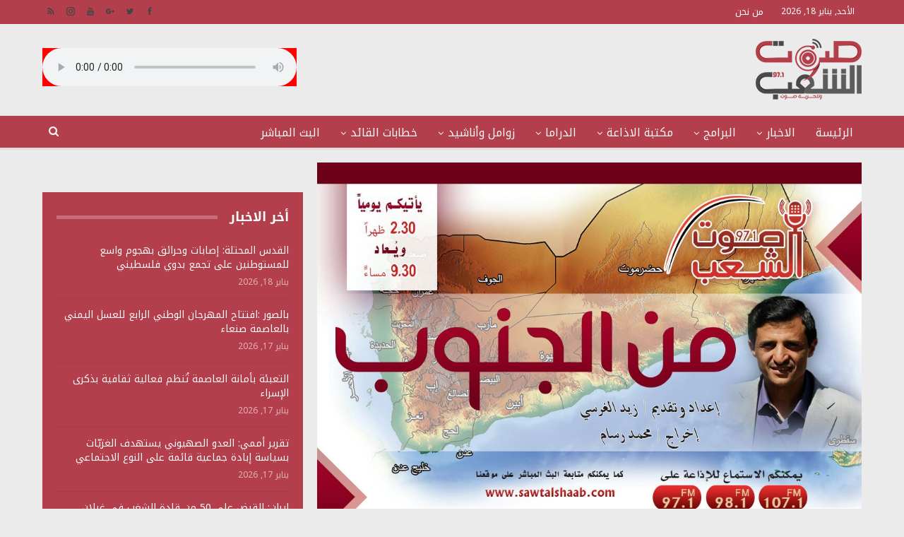

--- FILE ---
content_type: text/html; charset=UTF-8
request_url: https://www.sawtalshaab.com/14425/
body_size: 140120
content:
	<!DOCTYPE html>
		<!--[if IE 8]>
	<html class="ie ie8" dir="rtl" lang="ar"> <![endif]-->
	<!--[if IE 9]>
	<html class="ie ie9" dir="rtl" lang="ar"> <![endif]-->
	<!--[if gt IE 9]><!-->
<html dir="rtl" lang="ar"> <!--<![endif]-->
	<head>
				<meta charset="UTF-8">
		<meta http-equiv="X-UA-Compatible" content="IE=edge">
		<meta name="viewport" content="width=device-width, initial-scale=1.0">
		<link rel="pingback" href="https://www.sawtalshaab.com/xmlrpc.php"/>

		<title>من الجنوب 04 &#8211; 04 &#8211; 2018م &#8211; صوت الشعب 97.1</title>
<meta name='robots' content='max-image-preview:large' />

<!-- Better Open Graph, Schema.org & Twitter Integration -->
<meta property="og:locale" content="ar"/>
<meta property="og:site_name" content="صوت الشعب 97.1"/>
<meta property="og:url" content="https://www.sawtalshaab.com/14425/"/>
<meta property="og:title" content="من الجنوب 04 &#8211; 04 &#8211; 2018م"/>
<meta property="og:image" content="https://www.sawtalshaab.com/wp-content/uploads/2017/02/ممن-الجنوب-تررويج.jpg"/>
<meta property="article:section" content="من الجنوب"/>
<meta property="article:tag" content="زيد الغرسي"/>
<meta property="article:tag" content="محمد رسام"/>
<meta property="og:description" content="من الجنوب 04 - 04 - 2018م 	إعداد وتقديم / زيد الغرسي 	إخراج / محمد رسام"/>
<meta property="og:type" content="article"/>
<meta name="twitter:card" content="summary"/>
<meta name="twitter:url" content="https://www.sawtalshaab.com/14425/"/>
<meta name="twitter:title" content="من الجنوب 04 &#8211; 04 &#8211; 2018م"/>
<meta name="twitter:description" content="من الجنوب 04 - 04 - 2018م 	إعداد وتقديم / زيد الغرسي 	إخراج / محمد رسام"/>
<meta name="twitter:image" content="https://www.sawtalshaab.com/wp-content/uploads/2017/02/ممن-الجنوب-تررويج.jpg"/>
<!-- / Better Open Graph, Schema.org & Twitter Integration. -->
<link rel='dns-prefetch' href='//fonts.googleapis.com' />
<link rel="alternate" type="application/rss+xml" title="صوت الشعب 97.1 &laquo; الخلاصة" href="https://www.sawtalshaab.com/feed/" />
<script type="text/javascript">
/* <![CDATA[ */
window._wpemojiSettings = {"baseUrl":"https:\/\/s.w.org\/images\/core\/emoji\/14.0.0\/72x72\/","ext":".png","svgUrl":"https:\/\/s.w.org\/images\/core\/emoji\/14.0.0\/svg\/","svgExt":".svg","source":{"concatemoji":"https:\/\/www.sawtalshaab.com\/wp-includes\/js\/wp-emoji-release.min.js?ver=6.4.7"}};
/*! This file is auto-generated */
!function(i,n){var o,s,e;function c(e){try{var t={supportTests:e,timestamp:(new Date).valueOf()};sessionStorage.setItem(o,JSON.stringify(t))}catch(e){}}function p(e,t,n){e.clearRect(0,0,e.canvas.width,e.canvas.height),e.fillText(t,0,0);var t=new Uint32Array(e.getImageData(0,0,e.canvas.width,e.canvas.height).data),r=(e.clearRect(0,0,e.canvas.width,e.canvas.height),e.fillText(n,0,0),new Uint32Array(e.getImageData(0,0,e.canvas.width,e.canvas.height).data));return t.every(function(e,t){return e===r[t]})}function u(e,t,n){switch(t){case"flag":return n(e,"\ud83c\udff3\ufe0f\u200d\u26a7\ufe0f","\ud83c\udff3\ufe0f\u200b\u26a7\ufe0f")?!1:!n(e,"\ud83c\uddfa\ud83c\uddf3","\ud83c\uddfa\u200b\ud83c\uddf3")&&!n(e,"\ud83c\udff4\udb40\udc67\udb40\udc62\udb40\udc65\udb40\udc6e\udb40\udc67\udb40\udc7f","\ud83c\udff4\u200b\udb40\udc67\u200b\udb40\udc62\u200b\udb40\udc65\u200b\udb40\udc6e\u200b\udb40\udc67\u200b\udb40\udc7f");case"emoji":return!n(e,"\ud83e\udef1\ud83c\udffb\u200d\ud83e\udef2\ud83c\udfff","\ud83e\udef1\ud83c\udffb\u200b\ud83e\udef2\ud83c\udfff")}return!1}function f(e,t,n){var r="undefined"!=typeof WorkerGlobalScope&&self instanceof WorkerGlobalScope?new OffscreenCanvas(300,150):i.createElement("canvas"),a=r.getContext("2d",{willReadFrequently:!0}),o=(a.textBaseline="top",a.font="600 32px Arial",{});return e.forEach(function(e){o[e]=t(a,e,n)}),o}function t(e){var t=i.createElement("script");t.src=e,t.defer=!0,i.head.appendChild(t)}"undefined"!=typeof Promise&&(o="wpEmojiSettingsSupports",s=["flag","emoji"],n.supports={everything:!0,everythingExceptFlag:!0},e=new Promise(function(e){i.addEventListener("DOMContentLoaded",e,{once:!0})}),new Promise(function(t){var n=function(){try{var e=JSON.parse(sessionStorage.getItem(o));if("object"==typeof e&&"number"==typeof e.timestamp&&(new Date).valueOf()<e.timestamp+604800&&"object"==typeof e.supportTests)return e.supportTests}catch(e){}return null}();if(!n){if("undefined"!=typeof Worker&&"undefined"!=typeof OffscreenCanvas&&"undefined"!=typeof URL&&URL.createObjectURL&&"undefined"!=typeof Blob)try{var e="postMessage("+f.toString()+"("+[JSON.stringify(s),u.toString(),p.toString()].join(",")+"));",r=new Blob([e],{type:"text/javascript"}),a=new Worker(URL.createObjectURL(r),{name:"wpTestEmojiSupports"});return void(a.onmessage=function(e){c(n=e.data),a.terminate(),t(n)})}catch(e){}c(n=f(s,u,p))}t(n)}).then(function(e){for(var t in e)n.supports[t]=e[t],n.supports.everything=n.supports.everything&&n.supports[t],"flag"!==t&&(n.supports.everythingExceptFlag=n.supports.everythingExceptFlag&&n.supports[t]);n.supports.everythingExceptFlag=n.supports.everythingExceptFlag&&!n.supports.flag,n.DOMReady=!1,n.readyCallback=function(){n.DOMReady=!0}}).then(function(){return e}).then(function(){var e;n.supports.everything||(n.readyCallback(),(e=n.source||{}).concatemoji?t(e.concatemoji):e.wpemoji&&e.twemoji&&(t(e.twemoji),t(e.wpemoji)))}))}((window,document),window._wpemojiSettings);
/* ]]> */
</script>
<style id='wp-emoji-styles-inline-css' type='text/css'>

	img.wp-smiley, img.emoji {
		display: inline !important;
		border: none !important;
		box-shadow: none !important;
		height: 1em !important;
		width: 1em !important;
		margin: 0 0.07em !important;
		vertical-align: -0.1em !important;
		background: none !important;
		padding: 0 !important;
	}
</style>
<link rel='stylesheet' id='wp-block-library-rtl-css' href='https://www.sawtalshaab.com/wp-includes/css/dist/block-library/style-rtl.min.css?ver=6.4.7' type='text/css' media='all' />
<style id='classic-theme-styles-inline-css' type='text/css'>
/*! This file is auto-generated */
.wp-block-button__link{color:#fff;background-color:#32373c;border-radius:9999px;box-shadow:none;text-decoration:none;padding:calc(.667em + 2px) calc(1.333em + 2px);font-size:1.125em}.wp-block-file__button{background:#32373c;color:#fff;text-decoration:none}
</style>
<style id='global-styles-inline-css' type='text/css'>
body{--wp--preset--color--black: #000000;--wp--preset--color--cyan-bluish-gray: #abb8c3;--wp--preset--color--white: #ffffff;--wp--preset--color--pale-pink: #f78da7;--wp--preset--color--vivid-red: #cf2e2e;--wp--preset--color--luminous-vivid-orange: #ff6900;--wp--preset--color--luminous-vivid-amber: #fcb900;--wp--preset--color--light-green-cyan: #7bdcb5;--wp--preset--color--vivid-green-cyan: #00d084;--wp--preset--color--pale-cyan-blue: #8ed1fc;--wp--preset--color--vivid-cyan-blue: #0693e3;--wp--preset--color--vivid-purple: #9b51e0;--wp--preset--gradient--vivid-cyan-blue-to-vivid-purple: linear-gradient(135deg,rgba(6,147,227,1) 0%,rgb(155,81,224) 100%);--wp--preset--gradient--light-green-cyan-to-vivid-green-cyan: linear-gradient(135deg,rgb(122,220,180) 0%,rgb(0,208,130) 100%);--wp--preset--gradient--luminous-vivid-amber-to-luminous-vivid-orange: linear-gradient(135deg,rgba(252,185,0,1) 0%,rgba(255,105,0,1) 100%);--wp--preset--gradient--luminous-vivid-orange-to-vivid-red: linear-gradient(135deg,rgba(255,105,0,1) 0%,rgb(207,46,46) 100%);--wp--preset--gradient--very-light-gray-to-cyan-bluish-gray: linear-gradient(135deg,rgb(238,238,238) 0%,rgb(169,184,195) 100%);--wp--preset--gradient--cool-to-warm-spectrum: linear-gradient(135deg,rgb(74,234,220) 0%,rgb(151,120,209) 20%,rgb(207,42,186) 40%,rgb(238,44,130) 60%,rgb(251,105,98) 80%,rgb(254,248,76) 100%);--wp--preset--gradient--blush-light-purple: linear-gradient(135deg,rgb(255,206,236) 0%,rgb(152,150,240) 100%);--wp--preset--gradient--blush-bordeaux: linear-gradient(135deg,rgb(254,205,165) 0%,rgb(254,45,45) 50%,rgb(107,0,62) 100%);--wp--preset--gradient--luminous-dusk: linear-gradient(135deg,rgb(255,203,112) 0%,rgb(199,81,192) 50%,rgb(65,88,208) 100%);--wp--preset--gradient--pale-ocean: linear-gradient(135deg,rgb(255,245,203) 0%,rgb(182,227,212) 50%,rgb(51,167,181) 100%);--wp--preset--gradient--electric-grass: linear-gradient(135deg,rgb(202,248,128) 0%,rgb(113,206,126) 100%);--wp--preset--gradient--midnight: linear-gradient(135deg,rgb(2,3,129) 0%,rgb(40,116,252) 100%);--wp--preset--font-size--small: 13px;--wp--preset--font-size--medium: 20px;--wp--preset--font-size--large: 36px;--wp--preset--font-size--x-large: 42px;--wp--preset--spacing--20: 0.44rem;--wp--preset--spacing--30: 0.67rem;--wp--preset--spacing--40: 1rem;--wp--preset--spacing--50: 1.5rem;--wp--preset--spacing--60: 2.25rem;--wp--preset--spacing--70: 3.38rem;--wp--preset--spacing--80: 5.06rem;--wp--preset--shadow--natural: 6px 6px 9px rgba(0, 0, 0, 0.2);--wp--preset--shadow--deep: 12px 12px 50px rgba(0, 0, 0, 0.4);--wp--preset--shadow--sharp: 6px 6px 0px rgba(0, 0, 0, 0.2);--wp--preset--shadow--outlined: 6px 6px 0px -3px rgba(255, 255, 255, 1), 6px 6px rgba(0, 0, 0, 1);--wp--preset--shadow--crisp: 6px 6px 0px rgba(0, 0, 0, 1);}:where(.is-layout-flex){gap: 0.5em;}:where(.is-layout-grid){gap: 0.5em;}body .is-layout-flow > .alignleft{float: left;margin-inline-start: 0;margin-inline-end: 2em;}body .is-layout-flow > .alignright{float: right;margin-inline-start: 2em;margin-inline-end: 0;}body .is-layout-flow > .aligncenter{margin-left: auto !important;margin-right: auto !important;}body .is-layout-constrained > .alignleft{float: left;margin-inline-start: 0;margin-inline-end: 2em;}body .is-layout-constrained > .alignright{float: right;margin-inline-start: 2em;margin-inline-end: 0;}body .is-layout-constrained > .aligncenter{margin-left: auto !important;margin-right: auto !important;}body .is-layout-constrained > :where(:not(.alignleft):not(.alignright):not(.alignfull)){max-width: var(--wp--style--global--content-size);margin-left: auto !important;margin-right: auto !important;}body .is-layout-constrained > .alignwide{max-width: var(--wp--style--global--wide-size);}body .is-layout-flex{display: flex;}body .is-layout-flex{flex-wrap: wrap;align-items: center;}body .is-layout-flex > *{margin: 0;}body .is-layout-grid{display: grid;}body .is-layout-grid > *{margin: 0;}:where(.wp-block-columns.is-layout-flex){gap: 2em;}:where(.wp-block-columns.is-layout-grid){gap: 2em;}:where(.wp-block-post-template.is-layout-flex){gap: 1.25em;}:where(.wp-block-post-template.is-layout-grid){gap: 1.25em;}.has-black-color{color: var(--wp--preset--color--black) !important;}.has-cyan-bluish-gray-color{color: var(--wp--preset--color--cyan-bluish-gray) !important;}.has-white-color{color: var(--wp--preset--color--white) !important;}.has-pale-pink-color{color: var(--wp--preset--color--pale-pink) !important;}.has-vivid-red-color{color: var(--wp--preset--color--vivid-red) !important;}.has-luminous-vivid-orange-color{color: var(--wp--preset--color--luminous-vivid-orange) !important;}.has-luminous-vivid-amber-color{color: var(--wp--preset--color--luminous-vivid-amber) !important;}.has-light-green-cyan-color{color: var(--wp--preset--color--light-green-cyan) !important;}.has-vivid-green-cyan-color{color: var(--wp--preset--color--vivid-green-cyan) !important;}.has-pale-cyan-blue-color{color: var(--wp--preset--color--pale-cyan-blue) !important;}.has-vivid-cyan-blue-color{color: var(--wp--preset--color--vivid-cyan-blue) !important;}.has-vivid-purple-color{color: var(--wp--preset--color--vivid-purple) !important;}.has-black-background-color{background-color: var(--wp--preset--color--black) !important;}.has-cyan-bluish-gray-background-color{background-color: var(--wp--preset--color--cyan-bluish-gray) !important;}.has-white-background-color{background-color: var(--wp--preset--color--white) !important;}.has-pale-pink-background-color{background-color: var(--wp--preset--color--pale-pink) !important;}.has-vivid-red-background-color{background-color: var(--wp--preset--color--vivid-red) !important;}.has-luminous-vivid-orange-background-color{background-color: var(--wp--preset--color--luminous-vivid-orange) !important;}.has-luminous-vivid-amber-background-color{background-color: var(--wp--preset--color--luminous-vivid-amber) !important;}.has-light-green-cyan-background-color{background-color: var(--wp--preset--color--light-green-cyan) !important;}.has-vivid-green-cyan-background-color{background-color: var(--wp--preset--color--vivid-green-cyan) !important;}.has-pale-cyan-blue-background-color{background-color: var(--wp--preset--color--pale-cyan-blue) !important;}.has-vivid-cyan-blue-background-color{background-color: var(--wp--preset--color--vivid-cyan-blue) !important;}.has-vivid-purple-background-color{background-color: var(--wp--preset--color--vivid-purple) !important;}.has-black-border-color{border-color: var(--wp--preset--color--black) !important;}.has-cyan-bluish-gray-border-color{border-color: var(--wp--preset--color--cyan-bluish-gray) !important;}.has-white-border-color{border-color: var(--wp--preset--color--white) !important;}.has-pale-pink-border-color{border-color: var(--wp--preset--color--pale-pink) !important;}.has-vivid-red-border-color{border-color: var(--wp--preset--color--vivid-red) !important;}.has-luminous-vivid-orange-border-color{border-color: var(--wp--preset--color--luminous-vivid-orange) !important;}.has-luminous-vivid-amber-border-color{border-color: var(--wp--preset--color--luminous-vivid-amber) !important;}.has-light-green-cyan-border-color{border-color: var(--wp--preset--color--light-green-cyan) !important;}.has-vivid-green-cyan-border-color{border-color: var(--wp--preset--color--vivid-green-cyan) !important;}.has-pale-cyan-blue-border-color{border-color: var(--wp--preset--color--pale-cyan-blue) !important;}.has-vivid-cyan-blue-border-color{border-color: var(--wp--preset--color--vivid-cyan-blue) !important;}.has-vivid-purple-border-color{border-color: var(--wp--preset--color--vivid-purple) !important;}.has-vivid-cyan-blue-to-vivid-purple-gradient-background{background: var(--wp--preset--gradient--vivid-cyan-blue-to-vivid-purple) !important;}.has-light-green-cyan-to-vivid-green-cyan-gradient-background{background: var(--wp--preset--gradient--light-green-cyan-to-vivid-green-cyan) !important;}.has-luminous-vivid-amber-to-luminous-vivid-orange-gradient-background{background: var(--wp--preset--gradient--luminous-vivid-amber-to-luminous-vivid-orange) !important;}.has-luminous-vivid-orange-to-vivid-red-gradient-background{background: var(--wp--preset--gradient--luminous-vivid-orange-to-vivid-red) !important;}.has-very-light-gray-to-cyan-bluish-gray-gradient-background{background: var(--wp--preset--gradient--very-light-gray-to-cyan-bluish-gray) !important;}.has-cool-to-warm-spectrum-gradient-background{background: var(--wp--preset--gradient--cool-to-warm-spectrum) !important;}.has-blush-light-purple-gradient-background{background: var(--wp--preset--gradient--blush-light-purple) !important;}.has-blush-bordeaux-gradient-background{background: var(--wp--preset--gradient--blush-bordeaux) !important;}.has-luminous-dusk-gradient-background{background: var(--wp--preset--gradient--luminous-dusk) !important;}.has-pale-ocean-gradient-background{background: var(--wp--preset--gradient--pale-ocean) !important;}.has-electric-grass-gradient-background{background: var(--wp--preset--gradient--electric-grass) !important;}.has-midnight-gradient-background{background: var(--wp--preset--gradient--midnight) !important;}.has-small-font-size{font-size: var(--wp--preset--font-size--small) !important;}.has-medium-font-size{font-size: var(--wp--preset--font-size--medium) !important;}.has-large-font-size{font-size: var(--wp--preset--font-size--large) !important;}.has-x-large-font-size{font-size: var(--wp--preset--font-size--x-large) !important;}
.wp-block-navigation a:where(:not(.wp-element-button)){color: inherit;}
:where(.wp-block-post-template.is-layout-flex){gap: 1.25em;}:where(.wp-block-post-template.is-layout-grid){gap: 1.25em;}
:where(.wp-block-columns.is-layout-flex){gap: 2em;}:where(.wp-block-columns.is-layout-grid){gap: 2em;}
.wp-block-pullquote{font-size: 1.5em;line-height: 1.6;}
</style>
<link rel='stylesheet' id='js_composer_custom_css-css' href='//www.sawtalshaab.com/wp-content/uploads/js_composer/custom.css?ver=6.7.0' type='text/css' media='all' />
<link rel='stylesheet' id='better-framework-main-fonts-css' href='https://fonts.googleapis.com/css?family=Roboto:400,500' type='text/css' media='all' />
<link rel='stylesheet' id='better-framework-font-1-css' href='//fonts.googleapis.com/earlyaccess/notokufiarabic.css' type='text/css' media='all' />
<link rel='stylesheet' id='better-framework-font-2-css' href='//fonts.googleapis.com/earlyaccess/notosanskufiarabic.css' type='text/css' media='all' />
<script type="text/javascript" src="https://www.sawtalshaab.com/wp-includes/js/jquery/jquery.min.js?ver=3.7.1" id="jquery-core-js"></script>
<script type="text/javascript" src="https://www.sawtalshaab.com/wp-includes/js/jquery/jquery-migrate.min.js?ver=3.4.1" id="jquery-migrate-js"></script>
<!--[if lt IE 9]>
<script type="text/javascript" src="https://www.sawtalshaab.com/wp-content/themes/ansarollah/includes/libs/better-framework/assets/js/html5shiv.min.js?ver=3.5.2" id="bf-html5shiv-js"></script>
<![endif]-->
<!--[if lt IE 9]>
<script type="text/javascript" src="https://www.sawtalshaab.com/wp-content/themes/ansarollah/includes/libs/better-framework/assets/js/respond.min.js?ver=3.5.2" id="bf-respond-js"></script>
<![endif]-->
<link rel="https://api.w.org/" href="https://www.sawtalshaab.com/wp-json/" /><link rel="alternate" type="application/json" href="https://www.sawtalshaab.com/wp-json/wp/v2/posts/14425" /><link rel="EditURI" type="application/rsd+xml" title="RSD" href="https://www.sawtalshaab.com/xmlrpc.php?rsd" />
<meta name="generator" content="WordPress 6.4.7" />
<link rel="canonical" href="https://www.sawtalshaab.com/14425/" />
<link rel='shortlink' href='https://www.sawtalshaab.com/?p=14425' />
<link rel="alternate" type="application/json+oembed" href="https://www.sawtalshaab.com/wp-json/oembed/1.0/embed?url=https%3A%2F%2Fwww.sawtalshaab.com%2F14425%2F" />
<link rel="alternate" type="text/xml+oembed" href="https://www.sawtalshaab.com/wp-json/oembed/1.0/embed?url=https%3A%2F%2Fwww.sawtalshaab.com%2F14425%2F&#038;format=xml" />
<meta name="generator" content="Powered by WPBakery Page Builder - drag and drop page builder for WordPress."/>
<script type="application/ld+json">{
    "@context": "http:\/\/schema.org\/",
    "@type": "organization",
    "@id": "#organization",
    "logo": {
        "@type": "ImageObject",
        "url": "https:\/\/www.sawtalshaab.com\/wp-content\/uploads\/2019\/04\/logo.png"
    },
    "url": "https:\/\/www.sawtalshaab.com\/",
    "name": "\u0635\u0648\u062a \u0627\u0644\u0634\u0639\u0628 97.1",
    "description": "\u0625\u0630\u0627\u0639\u0629 \u0643\u0644 \u0627\u0644\u064a\u0645\u0646\u064a\u064a\u0646"
}</script>
<script type="application/ld+json">{
    "@context": "http:\/\/schema.org\/",
    "@type": "WebSite",
    "name": "\u0635\u0648\u062a \u0627\u0644\u0634\u0639\u0628 97.1",
    "alternateName": "\u0625\u0630\u0627\u0639\u0629 \u0643\u0644 \u0627\u0644\u064a\u0645\u0646\u064a\u064a\u0646",
    "url": "https:\/\/www.sawtalshaab.com\/"
}</script>
<script type="application/ld+json">{
    "@context": "http:\/\/schema.org\/",
    "@type": "AudioObject",
    "headline": "\u0645\u0646 \u0627\u0644\u062c\u0646\u0648\u0628 04 - 04 - 2018\u0645",
    "description": "\u0645\u0646 \u0627\u0644\u062c\u0646\u0648\u0628 04 - 04 - 2018\u0645 \t\u0625\u0639\u062f\u0627\u062f \u0648\u062a\u0642\u062f\u064a\u0645 \/ \u0632\u064a\u062f \u0627\u0644\u063a\u0631\u0633\u064a \t\u0625\u062e\u0631\u0627\u062c \/ \u0645\u062d\u0645\u062f \u0631\u0633\u0627\u0645",
    "datePublished": "2018-04-04",
    "dateModified": "2018-04-12",
    "author": {
        "@type": "Person",
        "@id": "#person-",
        "name": "\u0627\u0630\u0627\u0639\u0629 \u0635\u0648\u062a \u0627\u0644\u0634\u0639\u0628"
    },
    "image": {
        "@type": "ImageObject",
        "url": "https:\/\/www.sawtalshaab.com\/wp-content\/uploads\/2017\/02\/\u0645\u0645\u0646-\u0627\u0644\u062c\u0646\u0648\u0628-\u062a\u0631\u0631\u0648\u064a\u062c.jpg",
        "width": 1043,
        "height": 728
    },
    "publisher": {
        "@id": "#organization"
    },
    "mainEntityOfPage": "https:\/\/www.sawtalshaab.com\/14425\/"
}</script>
<link rel='stylesheet' id='bf-minifed-css-1' href='https://www.sawtalshaab.com/wp-content/bs-booster-cache/8343fbae1da203da2bb2b6562554a289.css' type='text/css' media='all' />
<link rel='stylesheet' id='3.2.0-1768716974' href='https://www.sawtalshaab.com/wp-content/bs-booster-cache/5b33cb9b6793ccd41c71fec8798e55a5.css' type='text/css' media='all' />
<link rel="icon" href="https://www.sawtalshaab.com/wp-content/uploads/2019/04/logo.png" sizes="32x32" />
<link rel="icon" href="https://www.sawtalshaab.com/wp-content/uploads/2019/04/logo.png" sizes="192x192" />
<link rel="apple-touch-icon" href="https://www.sawtalshaab.com/wp-content/uploads/2019/04/logo.png" />
<meta name="msapplication-TileImage" content="https://www.sawtalshaab.com/wp-content/uploads/2019/04/logo.png" />

<!-- BetterFramework Head Inline CSS -->
<style>
/*.mobile_elan img {
    width: 100% !important;
    height: 160px;
}*/
@media(max-width:400px) {
.mobile_elan img {
    width: 100% !important;
    height: auto;
}
}
.mape{
    padding: 15px;
    margin-bottom: 10px;
    box-sizing: border-box;
    max-height: 460px !important;
    overflow-y: scroll;
        background-color: #b33f4c;
}
.section-heading.sh-t1 a:hover .h-text, .section-heading.sh-t1 a.active .h-text, .section-heading.sh-t1>.h-text, .section-heading.sh-t1 .main-link:first-child:last-child .h-text {
    color: #337ab7;
    FONT-WEIGHT: BOLD;
}
.bs-slider-1-item .content-container{
    width: 90%;
    background-color: rgba(0, 0, 0, 0.8);
    left: 0px;
    padding: 15px;
}
.listing-grid.columns-1 .listing-item-grid-1:last-child .post-summary {
    color: #0065a3;
    font-size: 12px;
    font-weight: bold;
}
.listing-item-grid-1 .title a {
    color: #0065a3;
    font-weight: bold;
    font-size: 12px;
}
.listing-item-grid-1 .post-summary {
     color: #0065a3;
    font-weight: bold;
    font-size: 12px;
    background-color: #fff;
}

</style>
<!-- /BetterFramework Head Inline CSS-->
<noscript><style> .wpb_animate_when_almost_visible { opacity: 1; }</style></noscript>	</head>

<body class="rtl post-template-default single single-post postid-14425 single-format-audio active-light-box close-rh page-layout-2-col-right full-width active-sticky-sidebar main-menu-sticky-smart active-ajax-search  wpb-js-composer js-comp-ver-6.7.0 vc_responsive bs-ll-a" dir="rtl">
<div class="off-canvas-overlay"></div>
<div class="off-canvas-container right skin-white">
	<div class="off-canvas-inner">
		<spn class="canvas-close"><i></i></spn>
					<div class="off-canvas-header">
								<div class="site-description">إذاعة كل اليمنيين</div>
			</div>
						<div class="off-canvas-search">
				<form role="search" method="get" action="https://www.sawtalshaab.com">
					<input type="text" name="s" value=""
					       placeholder="بحث...">
					<i class="fa fa-search"></i>
				</form>
			</div>
						<div class="off-canvas-menu">
				<div class="off-canvas-menu-fallback"></div>
			</div>
						<div class="off_canvas_footer">
				<div class="off_canvas_footer-info entry-content">
							<div  class="  better-studio-shortcode bsc-clearfix better-social-counter style-button colored in-4-col">
						<ul class="social-list bsc-clearfix"><li class="social-item facebook"><a href="https://www.facebook.com/sawtalshaab97.1FM" target="_blank"><i class="item-icon bsfi-facebook"></i><span class="item-title">Likes</span></a></li><li class="social-item twitter"><a href="https://twitter.com/sawtalshaabfm" target="_blank"><i class="item-icon bsfi-twitter"></i><span class="item-title">Followers</span></a></li><li class="social-item google"><a href="https://plus.google.com/+sawtalshaabfm" target="_blank"><i class="item-icon bsfi-google"></i><span class="item-title">Followers</span></a></li><li class="social-item youtube"><a href="#" target="_blank"><i class="item-icon bsfi-youtube"></i><span class="item-title">Subscribers</span></a></li><li class="social-item instagram"><a href="https://instagram.com/sawtalshaabfm" target="_blank"><i class="item-icon bsfi-instagram"></i><span class="item-title">Followers</span></a></li>			</ul>
		</div>
						</div>
			</div>
				</div>
</div>
		<div class="main-wrap content-main-wrap">
			<header id="header" class="site-header header-style-2 full-width" itemscope="itemscope" itemtype="https://schema.org/WPHeader">

		<section class="topbar topbar-style-1 hidden-xs hidden-xs">
	<div class="content-wrap">
		<div class="container">
			<div class="topbar-inner clearfix">

									<div class="section-links">
								<div  class="  better-studio-shortcode bsc-clearfix better-social-counter style-button not-colored in-4-col">
						<ul class="social-list bsc-clearfix"><li class="social-item facebook"><a href="https://www.facebook.com/sawtalshaab97.1FM" target="_blank"><i class="item-icon bsfi-facebook"></i><span class="item-title">Likes</span></a></li><li class="social-item twitter"><a href="https://twitter.com/sawtalshaabfm" target="_blank"><i class="item-icon bsfi-twitter"></i><span class="item-title">Followers</span></a></li><li class="social-item google"><a href="https://plus.google.com/+sawtalshaabfm" target="_blank"><i class="item-icon bsfi-google"></i><span class="item-title">Followers</span></a></li><li class="social-item youtube"><a href="#" target="_blank"><i class="item-icon bsfi-youtube"></i><span class="item-title">Subscribers</span></a></li><li class="social-item instagram"><a href="https://instagram.com/sawtalshaabfm" target="_blank"><i class="item-icon bsfi-instagram"></i><span class="item-title">Followers</span></a></li><li class="social-item rss"><a href="https://www.sawtalshaab.com/feed/rss/" target="_blank"><i class="item-icon bsfi-rss"></i><span class="item-title">Subscribe</span></a></li>			</ul>
		</div>
							</div>
				
				<div class="section-menu">
						<div id="menu-top" class="menu top-menu-wrapper" role="navigation" itemscope="itemscope" itemtype="https://schema.org/SiteNavigationElement">
		<nav class="top-menu-container">

			<ul id="top-navigation" class="top-menu menu clearfix bsm-pure">
									<li id="topbar-date" class="menu-item menu-item-date">
					<span
						class="topbar-date">الأحد, يناير 18, 2026</span>
					</li>
					<li id="menu-item-2286" class="menu-item menu-item-type-post_type menu-item-object-page better-anim-fade menu-item-2286"><a href="https://www.sawtalshaab.com/%d9%85%d9%86-%d9%86%d8%ad%d9%86/">من نحن</a></li>
			</ul>

		</nav>
	</div>
				</div>
			</div>
		</div>
	</div>
</section>
		<div class="header-inner">
			<div class="content-wrap">
				<div class="container">
					<div class="row">
						<div class="row-height">
							<div class="logo-col col-xs-4">
								<div class="col-inside">
									<div id="site-branding" class="site-branding">
	<p  id="site-title" class="logo h1 img-logo">
	<a href="https://www.sawtalshaab.com/" itemprop="url" rel="home">
					<img id="site-logo" src="https://www.sawtalshaab.com/wp-content/uploads/2019/04/logo.png"
			     alt="صوت الشعب 97.1"  />

			<span class="site-title">صوت الشعب 97.1 - إذاعة كل اليمنيين</span>
				</a>
</p>
</div><!-- .site-branding -->
								</div>
							</div>
															<div class="sidebar-col col-xs-8">
									<div class="col-inside">
										<aside id="sidebar" class="sidebar" role="complementary" itemscope="itemscope" itemtype="https://schema.org/WPSideBar">
											<div class="bsac bsac-clearfix adloc-is-banner adloc-show-desktop adloc-show-tablet-portrait adloc-show-tablet-landscape adloc-show-phone location-header_aside_logo bsac-align-left bsac-column-1"><div id="bsac-19436-1133954320" class="bsac-container bsac-type-custom_code " itemscope="" itemtype="https://schema.org/WPAdBlock" data-adid="19436" data-type="custom_code"><audio style="width: 360px; height: 10; background-color: #f00; color: #f00;" src="https://sawtalshaab3.radioca.st/index" controls="controls" ></audio></div></div>										</aside>
									</div>
								</div>
														</div>
					</div>
				</div>
			</div>
		</div>

		<div id="menu-main" class="menu main-menu-wrapper show-search-item menu-actions-btn-width-1" role="navigation" itemscope="itemscope" itemtype="https://schema.org/SiteNavigationElement">
	<div class="main-menu-inner">
		<div class="content-wrap">
			<div class="container">

				<nav class="main-menu-container">
					<ul id="main-navigation" class="main-menu menu bsm-pure clearfix">
						<li id="menu-item-5939" class="menu-item menu-item-type-post_type menu-item-object-page menu-item-home better-anim-fade menu-item-5939"><a href="https://www.sawtalshaab.com/">الرئيسة</a></li>
<li id="menu-item-6726" class="menu-item menu-item-type-taxonomy menu-item-object-category menu-term-350 better-anim-fade menu-item-has-children menu-item-has-mega menu-item-mega-grid-posts menu-item-6726"><a href="https://www.sawtalshaab.com/category/%d8%a7%d9%84%d8%a7%d8%ae%d8%a8%d8%a7%d8%b1/">الاخبار</a>
<!-- Mega Menu Start -->
	<div class="mega-menu mega-grid-posts">
		<div class="content-wrap bs-tab-anim bs-tab-animated active">
					<div class="bs-pagination-wrapper main-term-350 next_prev ">
			<div class="listing listing-grid listing-grid-1 clearfix columns-4">
		<div class="post-80510 type-post format-standard has-post-thumbnail  simple-grid  listing-item listing-item-grid listing-item-grid-1 main-term-350">
	<div class="item-inner">
					<div class="featured clearfix">
				<div class="term-badges floated"><span class="term-badge term-350"><a href="https://www.sawtalshaab.com/category/%d8%a7%d9%84%d8%a7%d8%ae%d8%a8%d8%a7%d8%b1/">الاخبار</a></span></div>				<a  title="القدس المحتلة: إصابات وحرائق بهجوم واسع للمستوطنين على تجمع بدوي فلسطيني" data-src="https://www.sawtalshaab.com/wp-content/uploads/2026/01/0e1f719b-bb66-4bf4-8fc0-305d26aebad5-357x210.jpg" data-bs-srcset="{&quot;baseurl&quot;:&quot;https:\/\/www.sawtalshaab.com\/wp-content\/uploads\/2026\/01\/&quot;,&quot;sizes&quot;:{&quot;210&quot;:&quot;0e1f719b-bb66-4bf4-8fc0-305d26aebad5-210x136.jpg&quot;,&quot;279&quot;:&quot;0e1f719b-bb66-4bf4-8fc0-305d26aebad5-279x220.jpg&quot;,&quot;357&quot;:&quot;0e1f719b-bb66-4bf4-8fc0-305d26aebad5-357x210.jpg&quot;,&quot;730&quot;:&quot;0e1f719b-bb66-4bf4-8fc0-305d26aebad5.jpg&quot;}}"						class="img-holder" href="https://www.sawtalshaab.com/80510/"></a>

							</div>
		<p class="title">		<a href="https://www.sawtalshaab.com/80510/" class="post-title post-url">
			القدس المحتلة: إصابات وحرائق بهجوم واسع للمستوطنين على تجمع بدوي فلسطيني		</a>
		</p>	</div>
	</div >
	<div class="post-80472 type-post format-standard has-post-thumbnail  simple-grid  listing-item listing-item-grid listing-item-grid-1 main-term-350">
	<div class="item-inner">
					<div class="featured clearfix">
				<div class="term-badges floated"><span class="term-badge term-350"><a href="https://www.sawtalshaab.com/category/%d8%a7%d9%84%d8%a7%d8%ae%d8%a8%d8%a7%d8%b1/">الاخبار</a></span></div>				<a  title="بالصور :افتتاح المهرجان الوطني الرابع للعسل اليمني بالعاصمة صنعاء" data-src="https://www.sawtalshaab.com/wp-content/uploads/2026/01/IMG_20260117_200546_096-357x210.jpg" data-bs-srcset="{&quot;baseurl&quot;:&quot;https:\/\/www.sawtalshaab.com\/wp-content\/uploads\/2026\/01\/&quot;,&quot;sizes&quot;:{&quot;210&quot;:&quot;IMG_20260117_200546_096-210x136.jpg&quot;,&quot;279&quot;:&quot;IMG_20260117_200546_096-279x220.jpg&quot;,&quot;357&quot;:&quot;IMG_20260117_200546_096-357x210.jpg&quot;,&quot;750&quot;:&quot;IMG_20260117_200546_096-750x430.jpg&quot;,&quot;1280&quot;:&quot;IMG_20260117_200546_096.jpg&quot;}}"						class="img-holder" href="https://www.sawtalshaab.com/80472/"></a>

							</div>
		<p class="title">		<a href="https://www.sawtalshaab.com/80472/" class="post-title post-url">
			بالصور :افتتاح المهرجان الوطني الرابع للعسل اليمني بالعاصمة صنعاء		</a>
		</p>	</div>
	</div >
	<div class="post-80473 type-post format-standard has-post-thumbnail  simple-grid  listing-item listing-item-grid listing-item-grid-1 main-term-350">
	<div class="item-inner">
					<div class="featured clearfix">
				<div class="term-badges floated"><span class="term-badge term-350"><a href="https://www.sawtalshaab.com/category/%d8%a7%d9%84%d8%a7%d8%ae%d8%a8%d8%a7%d8%b1/">الاخبار</a></span></div>				<a  title="التعبئة بأمانة العاصمة تُنظم فعالية ثقافية بذكرى الإسراء" data-src="https://www.sawtalshaab.com/wp-content/uploads/2026/01/IMG-20260117-WA0057-1-357x210.jpg" data-bs-srcset="{&quot;baseurl&quot;:&quot;https:\/\/www.sawtalshaab.com\/wp-content\/uploads\/2026\/01\/&quot;,&quot;sizes&quot;:{&quot;210&quot;:&quot;IMG-20260117-WA0057-1-210x136.jpg&quot;,&quot;279&quot;:&quot;IMG-20260117-WA0057-1-279x220.jpg&quot;,&quot;357&quot;:&quot;IMG-20260117-WA0057-1-357x210.jpg&quot;,&quot;750&quot;:&quot;IMG-20260117-WA0057-1-750x430.jpg&quot;,&quot;2560&quot;:&quot;IMG-20260117-WA0057-1.jpg&quot;}}"						class="img-holder" href="https://www.sawtalshaab.com/80473/"></a>

							</div>
		<p class="title">		<a href="https://www.sawtalshaab.com/80473/" class="post-title post-url">
			التعبئة بأمانة العاصمة تُنظم فعالية ثقافية بذكرى الإسراء		</a>
		</p>	</div>
	</div >
	<div class="post-80466 type-post format-standard has-post-thumbnail  simple-grid  listing-item listing-item-grid listing-item-grid-1 main-term-350">
	<div class="item-inner">
					<div class="featured clearfix">
				<div class="term-badges floated"><span class="term-badge term-350"><a href="https://www.sawtalshaab.com/category/%d8%a7%d9%84%d8%a7%d8%ae%d8%a8%d8%a7%d8%b1/">الاخبار</a></span></div>				<a  title="تقرير أممي: العدو الصهيوني يستهدف الغزيّات بسياسة إبادة جماعية قائمة على النوع الاجتماعي" data-src="https://www.sawtalshaab.com/wp-content/uploads/2026/01/bebb51c4-07f8-4513-89e8-157c2c536f9e-357x210.jpg" data-bs-srcset="{&quot;baseurl&quot;:&quot;https:\/\/www.sawtalshaab.com\/wp-content\/uploads\/2026\/01\/&quot;,&quot;sizes&quot;:{&quot;210&quot;:&quot;bebb51c4-07f8-4513-89e8-157c2c536f9e-210x136.jpg&quot;,&quot;279&quot;:&quot;bebb51c4-07f8-4513-89e8-157c2c536f9e-279x220.jpg&quot;,&quot;357&quot;:&quot;bebb51c4-07f8-4513-89e8-157c2c536f9e-357x210.jpg&quot;,&quot;750&quot;:&quot;bebb51c4-07f8-4513-89e8-157c2c536f9e-750x430.jpg&quot;,&quot;864&quot;:&quot;bebb51c4-07f8-4513-89e8-157c2c536f9e.jpg&quot;}}"						class="img-holder" href="https://www.sawtalshaab.com/80466/"></a>

							</div>
		<p class="title">		<a href="https://www.sawtalshaab.com/80466/" class="post-title post-url">
			تقرير أممي: العدو الصهيوني يستهدف الغزيّات بسياسة إبادة جماعية قائمة على النوع&hellip;		</a>
		</p>	</div>
	</div >
	</div>
			</div>
		<div class="bs-pagination bs-ajax-pagination next_prev main-term-350 clearfix">
			<script>var bs_ajax_paginate_992282036 = '{"query":{"paginate":"next_prev","show_label":1,"order_by":"date","count":4,"category":"350","_layout":{"state":"1|1|0","page":"2-col-right"}},"type":"wp_query","view":"Publisher::bs_pagin_ajax_mega_grid_posts","current_page":1,"ajax_url":"\/wp-admin\/admin-ajax.php","remove_duplicates":"0","paginate":"next_prev","_layout":{"state":"1|1|0","page":"2-col-right"},"_bs_pagin_token":"8f6a4ff"}';</script>				<a class="btn-bs-pagination prev disabled" rel="prev" data-id="992282036"
				   title="السابق">
					<i class="fa fa-angle-right"
					   aria-hidden="true"></i> السابق				</a>
				<a  rel="next" class="btn-bs-pagination next"
				   data-id="992282036" title="التالي">
					التالي <i
							class="fa fa-angle-left" aria-hidden="true"></i>
				</a>
				</div>		</div>
	</div>

<!-- Mega Menu End -->
</li>
<li id="menu-item-6725" class="menu-item menu-item-type-taxonomy menu-item-object-category current-post-ancestor menu-item-has-children menu-term-352 better-anim-fade menu-item-has-children menu-item-has-mega menu-item-mega-tabbed-grid-posts menu-item-6725"><a href="https://www.sawtalshaab.com/category/%d8%a7%d9%84%d8%a8%d8%b1%d8%a7%d9%85%d8%ac/">البرامج</a>
<!-- Mega Menu Start -->
	<div class="mega-menu tabbed-grid-posts">
		<div class="content-wrap clearfix">
			<ul class="tabs-section">
								<li class="active">
					<a href="https://www.sawtalshaab.com/category/%d8%a7%d9%84%d8%a8%d8%b1%d8%a7%d9%85%d8%ac/"
					   data-target="#mtab-147281153-352"
					   data-toggle="tab" aria-expanded="true"
					   class="term-352">
						<i class="fa fa-angle-left"></i> الكل					</a>
				</li>
									<li>
						<a href="https://www.sawtalshaab.com/category/%d8%a7%d9%84%d8%a8%d8%b1%d8%a7%d9%85%d8%ac/%d8%a8%d8%b1%d8%a7%d9%85%d8%ac-%d8%a7%d9%84%d8%a3%d8%b7%d9%81%d8%a7%d9%84/"
						   data-target="#mtab-147281153-516"
						   data-deferred-init="249365828"
						   data-toggle="tab" data-deferred-event="mouseenter"
						   class="term-516">
							<i class="fa fa-angle-left"></i> برامج الأطفال						</a>
					</li>
										<li>
						<a href="https://www.sawtalshaab.com/category/%d8%a7%d9%84%d8%a8%d8%b1%d8%a7%d9%85%d8%ac/%d9%88%d8%ab%d8%a7%d8%a6%d9%82%d9%8a%d8%a7%d8%aa/"
						   data-target="#mtab-147281153-515"
						   data-deferred-init="650579690"
						   data-toggle="tab" data-deferred-event="mouseenter"
						   class="term-515">
							<i class="fa fa-angle-left"></i> وثائقيات						</a>
					</li>
										<li>
						<a href="https://www.sawtalshaab.com/category/%d8%a7%d9%84%d8%a8%d8%b1%d8%a7%d9%85%d8%ac/%d8%a7%d9%84%d8%a8%d8%b1%d8%a7%d9%85%d8%ac-%d8%a7%d9%84%d8%b5%d8%ad%d9%8a%d8%a9/"
						   data-target="#mtab-147281153-316"
						   data-deferred-init="503407469"
						   data-toggle="tab" data-deferred-event="mouseenter"
						   class="term-316">
							<i class="fa fa-angle-left"></i> البرامج الصحية						</a>
					</li>
										<li>
						<a href="https://www.sawtalshaab.com/category/%d8%a7%d9%84%d8%a8%d8%b1%d8%a7%d9%85%d8%ac/%d8%a7%d9%84%d8%a8%d8%b1%d8%a7%d9%85%d8%ac-%d8%a7%d9%84%d8%a3%d8%af%d8%a8%d9%8a%d8%a9/"
						   data-target="#mtab-147281153-571"
						   data-deferred-init="2123397931"
						   data-toggle="tab" data-deferred-event="mouseenter"
						   class="term-571">
							<i class="fa fa-angle-left"></i> البرامج الأدبية						</a>
					</li>
										<li>
						<a href="https://www.sawtalshaab.com/category/%d8%a7%d9%84%d8%a8%d8%b1%d8%a7%d9%85%d8%ac/%d8%a7%d9%84%d8%a8%d8%b1%d8%a7%d9%85%d8%ac-%d8%a7%d9%84%d8%af%d9%8a%d9%86%d9%8a%d8%a9/"
						   data-target="#mtab-147281153-208"
						   data-deferred-init="832985780"
						   data-toggle="tab" data-deferred-event="mouseenter"
						   class="term-208">
							<i class="fa fa-angle-left"></i> البرامج الدينية						</a>
					</li>
										<li>
						<a href="https://www.sawtalshaab.com/category/%d8%a7%d9%84%d8%a8%d8%b1%d8%a7%d9%85%d8%ac/%d8%a7%d9%84%d8%a8%d8%b1%d8%a7%d9%85%d8%ac-%d8%a7%d9%84%d9%85%d9%86%d9%88%d8%b9%d8%a9/"
						   data-target="#mtab-147281153-591"
						   data-deferred-init="1670488553"
						   data-toggle="tab" data-deferred-event="mouseenter"
						   class="term-591">
							<i class="fa fa-angle-left"></i> البرامج المنوعة						</a>
					</li>
										<li>
						<a href="https://www.sawtalshaab.com/category/%d8%a7%d9%84%d8%a8%d8%b1%d8%a7%d9%85%d8%ac/%d8%a7%d9%84%d8%a8%d8%b1%d8%a7%d9%85%d8%ac-%d8%a7%d9%84%d8%ab%d9%82%d8%a7%d9%81%d9%8a%d8%a9/"
						   data-target="#mtab-147281153-198"
						   data-deferred-init="1059500930"
						   data-toggle="tab" data-deferred-event="mouseenter"
						   class="term-198">
							<i class="fa fa-angle-left"></i> البرامج الثقافية						</a>
					</li>
										<li>
						<a href="https://www.sawtalshaab.com/category/%d8%a7%d9%84%d8%a8%d8%b1%d8%a7%d9%85%d8%ac/%d8%a7%d9%84%d8%a8%d8%b1%d8%a7%d9%85%d8%ac-%d8%a7%d9%84%d8%ad%d9%88%d8%a7%d8%b1%d9%8a%d8%a9/"
						   data-target="#mtab-147281153-199"
						   data-deferred-init="1302635559"
						   data-toggle="tab" data-deferred-event="mouseenter"
						   class="term-199">
							<i class="fa fa-angle-left"></i> البرامج الحوارية						</a>
					</li>
										<li>
						<a href="https://www.sawtalshaab.com/category/%d8%a7%d9%84%d8%a8%d8%b1%d8%a7%d9%85%d8%ac/%d8%a7%d9%84%d8%a8%d8%b1%d8%a7%d9%85%d8%ac-%d8%a7%d9%84%d8%b2%d8%b1%d8%a7%d8%b9%d9%8a%d8%a9/"
						   data-target="#mtab-147281153-581"
						   data-deferred-init="1220323200"
						   data-toggle="tab" data-deferred-event="mouseenter"
						   class="term-581">
							<i class="fa fa-angle-left"></i> البرامج الزراعية						</a>
					</li>
										<li>
						<a href="https://www.sawtalshaab.com/category/%d8%a7%d9%84%d8%a8%d8%b1%d8%a7%d9%85%d8%ac/%d8%a7%d9%84%d8%a8%d8%b1%d8%a7%d9%85%d8%ac-%d8%a7%d9%84%d8%b3%d9%8a%d8%a7%d8%ad%d9%8a%d8%a9/"
						   data-target="#mtab-147281153-389"
						   data-deferred-init="1209980616"
						   data-toggle="tab" data-deferred-event="mouseenter"
						   class="term-389">
							<i class="fa fa-angle-left"></i> البرامج السياحية						</a>
					</li>
										<li>
						<a href="https://www.sawtalshaab.com/category/%d8%a7%d9%84%d8%a8%d8%b1%d8%a7%d9%85%d8%ac/%d8%a7%d9%84%d8%a8%d8%b1%d8%a7%d9%85%d8%ac-%d8%a7%d9%84%d8%b3%d9%8a%d8%a7%d8%b3%d9%8a%d8%a9/"
						   data-target="#mtab-147281153-312"
						   data-deferred-init="1498584892"
						   data-toggle="tab" data-deferred-event="mouseenter"
						   class="term-312">
							<i class="fa fa-angle-left"></i> البرامج السياسية						</a>
					</li>
										<li>
						<a href="https://www.sawtalshaab.com/category/%d8%a7%d9%84%d8%a8%d8%b1%d8%a7%d9%85%d8%ac/%d8%a7%d9%84%d8%a8%d8%b1%d8%a7%d9%85%d8%ac-%d8%a7%d9%84%d8%aa%d8%a7%d8%b1%d9%8a%d8%ae%d9%8a%d8%a9/"
						   data-target="#mtab-147281153-197"
						   data-deferred-init="562656805"
						   data-toggle="tab" data-deferred-event="mouseenter"
						   class="term-197">
							<i class="fa fa-angle-left"></i> البرامج التاريخية						</a>
					</li>
										<li>
						<a href="https://www.sawtalshaab.com/category/%d8%a7%d9%84%d8%a8%d8%b1%d8%a7%d9%85%d8%ac/%d8%a7%d9%84%d8%a8%d8%b1%d8%a7%d9%85%d8%ac-%d8%a7%d9%84%d8%a7%d9%82%d8%aa%d8%b5%d8%a7%d8%af%d9%8a%d8%a9/"
						   data-target="#mtab-147281153-605"
						   data-deferred-init="478978916"
						   data-toggle="tab" data-deferred-event="mouseenter"
						   class="term-605">
							<i class="fa fa-angle-left"></i> البرامج الاقتصادية						</a>
					</li>
								</ul>
			<div class="tab-content">
				<div class="tab-pane bs-tab-anim bs-tab-animated active"
				     id="mtab-147281153-352">
							<div class="bs-pagination-wrapper main-term-352 next_prev ">
			<div class="listing listing-grid listing-grid-1 clearfix columns-3">
		<div class="post-80552 type-post format-standard has-post-thumbnail  simple-grid  listing-item listing-item-grid listing-item-grid-1 main-term-198">
	<div class="item-inner">
					<div class="featured clearfix">
				<div class="term-badges floated"><span class="term-badge term-198"><a href="https://www.sawtalshaab.com/category/%d8%a7%d9%84%d8%a8%d8%b1%d8%a7%d9%85%d8%ac/%d8%a7%d9%84%d8%a8%d8%b1%d8%a7%d9%85%d8%ac-%d8%a7%d9%84%d8%ab%d9%82%d8%a7%d9%81%d9%8a%d8%a9/">البرامج الثقافية</a></span></div>				<a  title="المشروع القرآني ح14" data-src="https://www.sawtalshaab.com/wp-content/themes/ansarollah/images/default-thumb/publisher-md.png"						class="img-holder" href="https://www.sawtalshaab.com/80552/"></a>

							</div>
		<p class="title">		<a href="https://www.sawtalshaab.com/80552/" class="post-title post-url">
			المشروع القرآني ح14		</a>
		</p>	</div>
	</div >
	<div class="post-80551 type-post format-standard has-post-thumbnail  simple-grid  listing-item listing-item-grid listing-item-grid-1 main-term-198">
	<div class="item-inner">
					<div class="featured clearfix">
				<div class="term-badges floated"><span class="term-badge term-198"><a href="https://www.sawtalshaab.com/category/%d8%a7%d9%84%d8%a8%d8%b1%d8%a7%d9%85%d8%ac/%d8%a7%d9%84%d8%a8%d8%b1%d8%a7%d9%85%d8%ac-%d8%a7%d9%84%d8%ab%d9%82%d8%a7%d9%81%d9%8a%d8%a9/">البرامج الثقافية</a></span></div>				<a  title="المشروع القرآني ح13" data-src="https://www.sawtalshaab.com/wp-content/themes/ansarollah/images/default-thumb/publisher-md.png"						class="img-holder" href="https://www.sawtalshaab.com/80551/"></a>

							</div>
		<p class="title">		<a href="https://www.sawtalshaab.com/80551/" class="post-title post-url">
			المشروع القرآني ح13		</a>
		</p>	</div>
	</div >
	<div class="post-80550 type-post format-standard has-post-thumbnail  simple-grid  listing-item listing-item-grid listing-item-grid-1 main-term-198">
	<div class="item-inner">
					<div class="featured clearfix">
				<div class="term-badges floated"><span class="term-badge term-198"><a href="https://www.sawtalshaab.com/category/%d8%a7%d9%84%d8%a8%d8%b1%d8%a7%d9%85%d8%ac/%d8%a7%d9%84%d8%a8%d8%b1%d8%a7%d9%85%d8%ac-%d8%a7%d9%84%d8%ab%d9%82%d8%a7%d9%81%d9%8a%d8%a9/">البرامج الثقافية</a></span></div>				<a  title="المشروع القرآني ح12" data-src="https://www.sawtalshaab.com/wp-content/themes/ansarollah/images/default-thumb/publisher-md.png"						class="img-holder" href="https://www.sawtalshaab.com/80550/"></a>

							</div>
		<p class="title">		<a href="https://www.sawtalshaab.com/80550/" class="post-title post-url">
			المشروع القرآني ح12		</a>
		</p>	</div>
	</div >
	</div>
			</div>
		<div class="bs-pagination bs-ajax-pagination next_prev main-term-352 clearfix">
			<script>var bs_ajax_paginate_2091062572 = '{"query":{"paginate":"next_prev","show_label":1,"order_by":"date","count":3,"category":"352","_layout":{"state":"1|1|0","page":"2-col-right"}},"type":"wp_query","view":"Publisher::bs_pagin_ajax_tabbed_mega_grid_posts","current_page":1,"ajax_url":"\/wp-admin\/admin-ajax.php","remove_duplicates":"0","paginate":"next_prev","_layout":{"state":"1|1|0","page":"2-col-right"},"_bs_pagin_token":"a56eb7e"}';</script>				<a class="btn-bs-pagination prev disabled" rel="prev" data-id="2091062572"
				   title="السابق">
					<i class="fa fa-angle-right"
					   aria-hidden="true"></i> السابق				</a>
				<a  rel="next" class="btn-bs-pagination next"
				   data-id="2091062572" title="التالي">
					التالي <i
							class="fa fa-angle-left" aria-hidden="true"></i>
				</a>
				</div>				</div>
									<div class="tab-pane bs-tab-anim bs-deferred-container"
					     id="mtab-147281153-516">
								<div class="bs-pagination-wrapper main-term-516 next_prev ">
				<div class="bs-deferred-load-wrapper" id="bsd_249365828">
			<script>var bs_deferred_loading_bsd_249365828 = '{"query":{"paginate":"next_prev","show_label":1,"order_by":"date","count":3,"category":516,"_layout":{"state":"1|1|0","page":"2-col-right"}},"type":"wp_query","view":"Publisher::bs_pagin_ajax_tabbed_mega_grid_posts","current_page":1,"ajax_url":"\/wp-admin\/admin-ajax.php","remove_duplicates":"0","paginate":"next_prev","_layout":{"state":"1|1|0","page":"2-col-right"},"_bs_pagin_token":"1f74c0e"}';</script>
		</div>
				</div>
							</div>
										<div class="tab-pane bs-tab-anim bs-deferred-container"
					     id="mtab-147281153-515">
								<div class="bs-pagination-wrapper main-term-515 next_prev ">
				<div class="bs-deferred-load-wrapper" id="bsd_650579690">
			<script>var bs_deferred_loading_bsd_650579690 = '{"query":{"paginate":"next_prev","show_label":1,"order_by":"date","count":3,"category":515,"_layout":{"state":"1|1|0","page":"2-col-right"}},"type":"wp_query","view":"Publisher::bs_pagin_ajax_tabbed_mega_grid_posts","current_page":1,"ajax_url":"\/wp-admin\/admin-ajax.php","remove_duplicates":"0","paginate":"next_prev","_layout":{"state":"1|1|0","page":"2-col-right"},"_bs_pagin_token":"2c52f69"}';</script>
		</div>
				</div>
							</div>
										<div class="tab-pane bs-tab-anim bs-deferred-container"
					     id="mtab-147281153-316">
								<div class="bs-pagination-wrapper main-term-316 next_prev ">
				<div class="bs-deferred-load-wrapper" id="bsd_503407469">
			<script>var bs_deferred_loading_bsd_503407469 = '{"query":{"paginate":"next_prev","show_label":1,"order_by":"date","count":3,"category":316,"_layout":{"state":"1|1|0","page":"2-col-right"}},"type":"wp_query","view":"Publisher::bs_pagin_ajax_tabbed_mega_grid_posts","current_page":1,"ajax_url":"\/wp-admin\/admin-ajax.php","remove_duplicates":"0","paginate":"next_prev","_layout":{"state":"1|1|0","page":"2-col-right"},"_bs_pagin_token":"042dff2"}';</script>
		</div>
				</div>
							</div>
										<div class="tab-pane bs-tab-anim bs-deferred-container"
					     id="mtab-147281153-571">
								<div class="bs-pagination-wrapper main-term-571 next_prev ">
				<div class="bs-deferred-load-wrapper" id="bsd_2123397931">
			<script>var bs_deferred_loading_bsd_2123397931 = '{"query":{"paginate":"next_prev","show_label":1,"order_by":"date","count":3,"category":571,"_layout":{"state":"1|1|0","page":"2-col-right"}},"type":"wp_query","view":"Publisher::bs_pagin_ajax_tabbed_mega_grid_posts","current_page":1,"ajax_url":"\/wp-admin\/admin-ajax.php","remove_duplicates":"0","paginate":"next_prev","_layout":{"state":"1|1|0","page":"2-col-right"},"_bs_pagin_token":"6ec6b54"}';</script>
		</div>
				</div>
							</div>
										<div class="tab-pane bs-tab-anim bs-deferred-container"
					     id="mtab-147281153-208">
								<div class="bs-pagination-wrapper main-term-208 next_prev ">
				<div class="bs-deferred-load-wrapper" id="bsd_832985780">
			<script>var bs_deferred_loading_bsd_832985780 = '{"query":{"paginate":"next_prev","show_label":1,"order_by":"date","count":3,"category":208,"_layout":{"state":"1|1|0","page":"2-col-right"}},"type":"wp_query","view":"Publisher::bs_pagin_ajax_tabbed_mega_grid_posts","current_page":1,"ajax_url":"\/wp-admin\/admin-ajax.php","remove_duplicates":"0","paginate":"next_prev","_layout":{"state":"1|1|0","page":"2-col-right"},"_bs_pagin_token":"d6c91af"}';</script>
		</div>
				</div>
							</div>
										<div class="tab-pane bs-tab-anim bs-deferred-container"
					     id="mtab-147281153-591">
								<div class="bs-pagination-wrapper main-term-591 next_prev ">
				<div class="bs-deferred-load-wrapper" id="bsd_1670488553">
			<script>var bs_deferred_loading_bsd_1670488553 = '{"query":{"paginate":"next_prev","show_label":1,"order_by":"date","count":3,"category":591,"_layout":{"state":"1|1|0","page":"2-col-right"}},"type":"wp_query","view":"Publisher::bs_pagin_ajax_tabbed_mega_grid_posts","current_page":1,"ajax_url":"\/wp-admin\/admin-ajax.php","remove_duplicates":"0","paginate":"next_prev","_layout":{"state":"1|1|0","page":"2-col-right"},"_bs_pagin_token":"a72dbdb"}';</script>
		</div>
				</div>
							</div>
										<div class="tab-pane bs-tab-anim bs-deferred-container"
					     id="mtab-147281153-198">
								<div class="bs-pagination-wrapper main-term-198 next_prev ">
				<div class="bs-deferred-load-wrapper" id="bsd_1059500930">
			<script>var bs_deferred_loading_bsd_1059500930 = '{"query":{"paginate":"next_prev","show_label":1,"order_by":"date","count":3,"category":198,"_layout":{"state":"1|1|0","page":"2-col-right"}},"type":"wp_query","view":"Publisher::bs_pagin_ajax_tabbed_mega_grid_posts","current_page":1,"ajax_url":"\/wp-admin\/admin-ajax.php","remove_duplicates":"0","paginate":"next_prev","_layout":{"state":"1|1|0","page":"2-col-right"},"_bs_pagin_token":"7bb8860"}';</script>
		</div>
				</div>
							</div>
										<div class="tab-pane bs-tab-anim bs-deferred-container"
					     id="mtab-147281153-199">
								<div class="bs-pagination-wrapper main-term-199 next_prev ">
				<div class="bs-deferred-load-wrapper" id="bsd_1302635559">
			<script>var bs_deferred_loading_bsd_1302635559 = '{"query":{"paginate":"next_prev","show_label":1,"order_by":"date","count":3,"category":199,"_layout":{"state":"1|1|0","page":"2-col-right"}},"type":"wp_query","view":"Publisher::bs_pagin_ajax_tabbed_mega_grid_posts","current_page":1,"ajax_url":"\/wp-admin\/admin-ajax.php","remove_duplicates":"0","paginate":"next_prev","_layout":{"state":"1|1|0","page":"2-col-right"},"_bs_pagin_token":"d5c3b9c"}';</script>
		</div>
				</div>
							</div>
										<div class="tab-pane bs-tab-anim bs-deferred-container"
					     id="mtab-147281153-581">
								<div class="bs-pagination-wrapper main-term-581 next_prev ">
				<div class="bs-deferred-load-wrapper" id="bsd_1220323200">
			<script>var bs_deferred_loading_bsd_1220323200 = '{"query":{"paginate":"next_prev","show_label":1,"order_by":"date","count":3,"category":581,"_layout":{"state":"1|1|0","page":"2-col-right"}},"type":"wp_query","view":"Publisher::bs_pagin_ajax_tabbed_mega_grid_posts","current_page":1,"ajax_url":"\/wp-admin\/admin-ajax.php","remove_duplicates":"0","paginate":"next_prev","_layout":{"state":"1|1|0","page":"2-col-right"},"_bs_pagin_token":"889d683"}';</script>
		</div>
				</div>
							</div>
										<div class="tab-pane bs-tab-anim bs-deferred-container"
					     id="mtab-147281153-389">
								<div class="bs-pagination-wrapper main-term-389 next_prev ">
				<div class="bs-deferred-load-wrapper" id="bsd_1209980616">
			<script>var bs_deferred_loading_bsd_1209980616 = '{"query":{"paginate":"next_prev","show_label":1,"order_by":"date","count":3,"category":389,"_layout":{"state":"1|1|0","page":"2-col-right"}},"type":"wp_query","view":"Publisher::bs_pagin_ajax_tabbed_mega_grid_posts","current_page":1,"ajax_url":"\/wp-admin\/admin-ajax.php","remove_duplicates":"0","paginate":"next_prev","_layout":{"state":"1|1|0","page":"2-col-right"},"_bs_pagin_token":"4e4e67a"}';</script>
		</div>
				</div>
							</div>
										<div class="tab-pane bs-tab-anim bs-deferred-container"
					     id="mtab-147281153-312">
								<div class="bs-pagination-wrapper main-term-312 next_prev ">
				<div class="bs-deferred-load-wrapper" id="bsd_1498584892">
			<script>var bs_deferred_loading_bsd_1498584892 = '{"query":{"paginate":"next_prev","show_label":1,"order_by":"date","count":3,"category":312,"_layout":{"state":"1|1|0","page":"2-col-right"}},"type":"wp_query","view":"Publisher::bs_pagin_ajax_tabbed_mega_grid_posts","current_page":1,"ajax_url":"\/wp-admin\/admin-ajax.php","remove_duplicates":"0","paginate":"next_prev","_layout":{"state":"1|1|0","page":"2-col-right"},"_bs_pagin_token":"fa338d6"}';</script>
		</div>
				</div>
							</div>
										<div class="tab-pane bs-tab-anim bs-deferred-container"
					     id="mtab-147281153-197">
								<div class="bs-pagination-wrapper main-term-197 next_prev ">
				<div class="bs-deferred-load-wrapper" id="bsd_562656805">
			<script>var bs_deferred_loading_bsd_562656805 = '{"query":{"paginate":"next_prev","show_label":1,"order_by":"date","count":3,"category":197,"_layout":{"state":"1|1|0","page":"2-col-right"}},"type":"wp_query","view":"Publisher::bs_pagin_ajax_tabbed_mega_grid_posts","current_page":1,"ajax_url":"\/wp-admin\/admin-ajax.php","remove_duplicates":"0","paginate":"next_prev","_layout":{"state":"1|1|0","page":"2-col-right"},"_bs_pagin_token":"fbd86ff"}';</script>
		</div>
				</div>
							</div>
										<div class="tab-pane bs-tab-anim bs-deferred-container"
					     id="mtab-147281153-605">
								<div class="bs-pagination-wrapper main-term-605 next_prev ">
				<div class="bs-deferred-load-wrapper" id="bsd_478978916">
			<script>var bs_deferred_loading_bsd_478978916 = '{"query":{"paginate":"next_prev","show_label":1,"order_by":"date","count":3,"category":605,"_layout":{"state":"1|1|0","page":"2-col-right"}},"type":"wp_query","view":"Publisher::bs_pagin_ajax_tabbed_mega_grid_posts","current_page":1,"ajax_url":"\/wp-admin\/admin-ajax.php","remove_duplicates":"0","paginate":"next_prev","_layout":{"state":"1|1|0","page":"2-col-right"},"_bs_pagin_token":"203c5e7"}';</script>
		</div>
				</div>
							</div>
								</div>
		</div>
	</div>

<!-- Mega Menu End -->
</li>
<li id="menu-item-6907" class="menu-item menu-item-type-taxonomy menu-item-object-category menu-item-has-children menu-term-1 better-anim-fade menu-item-has-children menu-item-has-mega menu-item-mega-tabbed-grid-posts menu-item-6907"><a href="https://www.sawtalshaab.com/category/%d9%85%d9%83%d8%aa%d8%a8%d8%a9-%d8%a7%d9%84%d8%a7%d8%b0%d8%a7%d8%b9%d8%a9/">مكتبة الاذاعة</a>
<!-- Mega Menu Start -->
	<div class="mega-menu tabbed-grid-posts">
		<div class="content-wrap clearfix">
			<ul class="tabs-section">
								<li class="active">
					<a href="https://www.sawtalshaab.com/category/%d9%85%d9%83%d8%aa%d8%a8%d8%a9-%d8%a7%d9%84%d8%a7%d8%b0%d8%a7%d8%b9%d8%a9/"
					   data-target="#mtab-637244391-1"
					   data-toggle="tab" aria-expanded="true"
					   class="term-1">
						<i class="fa fa-angle-left"></i> الكل					</a>
				</li>
									<li>
						<a href="https://www.sawtalshaab.com/category/%d9%85%d9%83%d8%aa%d8%a8%d8%a9-%d8%a7%d9%84%d8%a7%d8%b0%d8%a7%d8%b9%d8%a9/%d8%ad%d9%84%d9%82%d8%a7%d8%aa-%d8%ae%d8%a7%d8%b5%d8%a9/"
						   data-target="#mtab-637244391-438"
						   data-deferred-init="946471008"
						   data-toggle="tab" data-deferred-event="mouseenter"
						   class="term-438">
							<i class="fa fa-angle-left"></i> حلقات خاصة						</a>
					</li>
										<li>
						<a href="https://www.sawtalshaab.com/category/%d9%85%d9%83%d8%aa%d8%a8%d8%a9-%d8%a7%d9%84%d8%a7%d8%b0%d8%a7%d8%b9%d8%a9/%d9%86%d8%b4%d8%b1%d8%a9-%d8%a7%d9%84%d8%a7%d8%ae%d8%a8%d8%a7%d8%b1/"
						   data-target="#mtab-637244391-356"
						   data-deferred-init="323387319"
						   data-toggle="tab" data-deferred-event="mouseenter"
						   class="term-356">
							<i class="fa fa-angle-left"></i> نشرة الاخبار						</a>
					</li>
								</ul>
			<div class="tab-content">
				<div class="tab-pane bs-tab-anim bs-tab-animated active"
				     id="mtab-637244391-1">
							<div class="bs-pagination-wrapper main-term-1 next_prev ">
			<div class="listing listing-grid listing-grid-1 clearfix columns-3">
		<div class="post-64775 type-post format-standard has-post-thumbnail  simple-grid  listing-item listing-item-grid listing-item-grid-1 main-term-350">
	<div class="item-inner">
					<div class="featured clearfix">
				<div class="term-badges floated"><span class="term-badge term-350"><a href="https://www.sawtalshaab.com/category/%d8%a7%d9%84%d8%a7%d8%ae%d8%a8%d8%a7%d8%b1/">الاخبار</a></span></div>				<a  title="بالصور: السلطة القضائية تحتفي بذكرى المولد النبوي الشريف" data-src="https://www.sawtalshaab.com/wp-content/uploads/2023/09/IMG_20230921_165429_863-357x210.jpg" data-bs-srcset="{&quot;baseurl&quot;:&quot;https:\/\/www.sawtalshaab.com\/wp-content\/uploads\/2023\/09\/&quot;,&quot;sizes&quot;:{&quot;210&quot;:&quot;IMG_20230921_165429_863-210x136.jpg&quot;,&quot;279&quot;:&quot;IMG_20230921_165429_863-279x220.jpg&quot;,&quot;357&quot;:&quot;IMG_20230921_165429_863-357x210.jpg&quot;,&quot;750&quot;:&quot;IMG_20230921_165429_863-750x430.jpg&quot;,&quot;1217&quot;:&quot;IMG_20230921_165429_863.jpg&quot;}}"						class="img-holder" href="https://www.sawtalshaab.com/64775/"></a>

							</div>
		<p class="title">		<a href="https://www.sawtalshaab.com/64775/" class="post-title post-url">
			بالصور: السلطة القضائية تحتفي بذكرى المولد النبوي الشريف		</a>
		</p>	</div>
	</div >
	<div class="post-64382 type-post format-standard has-post-thumbnail  simple-grid  listing-item listing-item-grid listing-item-grid-1 main-term-726">
	<div class="item-inner">
					<div class="featured clearfix">
				<div class="term-badges floated"><span class="term-badge term-726"><a href="https://www.sawtalshaab.com/category/%d8%a7%d9%84%d8%a8%d8%b1%d8%a7%d9%85%d8%ac/%d8%a7%d9%84%d8%a8%d8%b1%d8%a7%d9%85%d8%ac-%d8%a7%d9%84%d8%aa%d8%a7%d8%b1%d9%8a%d8%ae%d9%8a%d8%a9/%d8%a7%d9%84%d9%82%d8%b6%d9%8a%d8%a9-%d8%a7%d9%84%d8%a3%d9%88%d9%84%d9%89/">القضية الأولى</a></span></div>				<a  title="القضية الأولى _ الحلقة (1)" data-src="https://www.sawtalshaab.com/wp-content/uploads/2023/09/القضية-الاولى1-357x210.png" data-bs-srcset="{&quot;baseurl&quot;:&quot;https:\/\/www.sawtalshaab.com\/wp-content\/uploads\/2023\/09\/&quot;,&quot;sizes&quot;:{&quot;210&quot;:&quot;\u0627\u0644\u0642\u0636\u064a\u0629-\u0627\u0644\u0627\u0648\u0644\u06491-210x136.png&quot;,&quot;279&quot;:&quot;\u0627\u0644\u0642\u0636\u064a\u0629-\u0627\u0644\u0627\u0648\u0644\u06491-279x220.png&quot;,&quot;357&quot;:&quot;\u0627\u0644\u0642\u0636\u064a\u0629-\u0627\u0644\u0627\u0648\u0644\u06491-357x210.png&quot;,&quot;750&quot;:&quot;\u0627\u0644\u0642\u0636\u064a\u0629-\u0627\u0644\u0627\u0648\u0644\u06491-750x430.png&quot;,&quot;1920&quot;:&quot;\u0627\u0644\u0642\u0636\u064a\u0629-\u0627\u0644\u0627\u0648\u0644\u06491.png&quot;}}"						class="img-holder" href="https://www.sawtalshaab.com/64382/"></a>

							</div>
		<p class="title">		<a href="https://www.sawtalshaab.com/64382/" class="post-title post-url">
			القضية الأولى _ الحلقة (1)		</a>
		</p>	</div>
	</div >
	<div class="post-64079 type-post format-standard has-post-thumbnail  simple-grid  listing-item listing-item-grid listing-item-grid-1 main-term-1">
	<div class="item-inner">
					<div class="featured clearfix">
				<div class="term-badges floated"><span class="term-badge term-1"><a href="https://www.sawtalshaab.com/category/%d9%85%d9%83%d8%aa%d8%a8%d8%a9-%d8%a7%d9%84%d8%a7%d8%b0%d8%a7%d8%b9%d8%a9/">مكتبة الاذاعة</a></span></div>				<a  title="اتلاف ادوية اعشاب طبية متنوعة غير صالحة للاستخدام" data-src="https://www.sawtalshaab.com/wp-content/uploads/2023/07/صورة-واتساب-بتاريخ-2023-06-22-في-01.03.26-357x210.jpg" data-bs-srcset="{&quot;baseurl&quot;:&quot;https:\/\/www.sawtalshaab.com\/wp-content\/uploads\/2023\/07\/&quot;,&quot;sizes&quot;:{&quot;210&quot;:&quot;\u0635\u0648\u0631\u0629-\u0648\u0627\u062a\u0633\u0627\u0628-\u0628\u062a\u0627\u0631\u064a\u062e-2023-06-22-\u0641\u064a-01.03.26-210x136.jpg&quot;,&quot;279&quot;:&quot;\u0635\u0648\u0631\u0629-\u0648\u0627\u062a\u0633\u0627\u0628-\u0628\u062a\u0627\u0631\u064a\u062e-2023-06-22-\u0641\u064a-01.03.26-279x220.jpg&quot;,&quot;357&quot;:&quot;\u0635\u0648\u0631\u0629-\u0648\u0627\u062a\u0633\u0627\u0628-\u0628\u062a\u0627\u0631\u064a\u062e-2023-06-22-\u0641\u064a-01.03.26-357x210.jpg&quot;,&quot;750&quot;:&quot;\u0635\u0648\u0631\u0629-\u0648\u0627\u062a\u0633\u0627\u0628-\u0628\u062a\u0627\u0631\u064a\u062e-2023-06-22-\u0641\u064a-01.03.26-750x430.jpg&quot;,&quot;960&quot;:&quot;\u0635\u0648\u0631\u0629-\u0648\u0627\u062a\u0633\u0627\u0628-\u0628\u062a\u0627\u0631\u064a\u062e-2023-06-22-\u0641\u064a-01.03.26.jpg&quot;}}"						class="img-holder" href="https://www.sawtalshaab.com/64079/"></a>

							</div>
		<p class="title">		<a href="https://www.sawtalshaab.com/64079/" class="post-title post-url">
			اتلاف ادوية اعشاب طبية متنوعة غير صالحة للاستخدام		</a>
		</p>	</div>
	</div >
	</div>
			</div>
		<div class="bs-pagination bs-ajax-pagination next_prev main-term-1 clearfix">
			<script>var bs_ajax_paginate_872485656 = '{"query":{"paginate":"next_prev","show_label":1,"order_by":"date","count":3,"category":"1","_layout":{"state":"1|1|0","page":"2-col-right"}},"type":"wp_query","view":"Publisher::bs_pagin_ajax_tabbed_mega_grid_posts","current_page":1,"ajax_url":"\/wp-admin\/admin-ajax.php","remove_duplicates":"0","paginate":"next_prev","_layout":{"state":"1|1|0","page":"2-col-right"},"_bs_pagin_token":"387bf9f"}';</script>				<a class="btn-bs-pagination prev disabled" rel="prev" data-id="872485656"
				   title="السابق">
					<i class="fa fa-angle-right"
					   aria-hidden="true"></i> السابق				</a>
				<a  rel="next" class="btn-bs-pagination next"
				   data-id="872485656" title="التالي">
					التالي <i
							class="fa fa-angle-left" aria-hidden="true"></i>
				</a>
				</div>				</div>
									<div class="tab-pane bs-tab-anim bs-deferred-container"
					     id="mtab-637244391-438">
								<div class="bs-pagination-wrapper main-term-438 next_prev ">
				<div class="bs-deferred-load-wrapper" id="bsd_946471008">
			<script>var bs_deferred_loading_bsd_946471008 = '{"query":{"paginate":"next_prev","show_label":1,"order_by":"date","count":3,"category":438,"_layout":{"state":"1|1|0","page":"2-col-right"}},"type":"wp_query","view":"Publisher::bs_pagin_ajax_tabbed_mega_grid_posts","current_page":1,"ajax_url":"\/wp-admin\/admin-ajax.php","remove_duplicates":"0","paginate":"next_prev","_layout":{"state":"1|1|0","page":"2-col-right"},"_bs_pagin_token":"0d7ff0f"}';</script>
		</div>
				</div>
							</div>
										<div class="tab-pane bs-tab-anim bs-deferred-container"
					     id="mtab-637244391-356">
								<div class="bs-pagination-wrapper main-term-356 next_prev ">
				<div class="bs-deferred-load-wrapper" id="bsd_323387319">
			<script>var bs_deferred_loading_bsd_323387319 = '{"query":{"paginate":"next_prev","show_label":1,"order_by":"date","count":3,"category":356,"_layout":{"state":"1|1|0","page":"2-col-right"}},"type":"wp_query","view":"Publisher::bs_pagin_ajax_tabbed_mega_grid_posts","current_page":1,"ajax_url":"\/wp-admin\/admin-ajax.php","remove_duplicates":"0","paginate":"next_prev","_layout":{"state":"1|1|0","page":"2-col-right"},"_bs_pagin_token":"9b7cb21"}';</script>
		</div>
				</div>
							</div>
								</div>
		</div>
	</div>

<!-- Mega Menu End -->
</li>
<li id="menu-item-8617" class="menu-item menu-item-type-taxonomy menu-item-object-category menu-item-has-children menu-term-308 better-anim-fade menu-item-has-children menu-item-has-mega menu-item-mega-tabbed-grid-posts menu-item-8617"><a href="https://www.sawtalshaab.com/category/%d8%a7%d9%84%d8%af%d8%b1%d8%a7%d9%85%d8%a7/">الدراما</a>
<!-- Mega Menu Start -->
	<div class="mega-menu tabbed-grid-posts">
		<div class="content-wrap clearfix">
			<ul class="tabs-section">
								<li class="active">
					<a href="https://www.sawtalshaab.com/category/%d8%a7%d9%84%d8%af%d8%b1%d8%a7%d9%85%d8%a7/"
					   data-target="#mtab-719532578-308"
					   data-toggle="tab" aria-expanded="true"
					   class="term-308">
						<i class="fa fa-angle-left"></i> الكل					</a>
				</li>
									<li>
						<a href="https://www.sawtalshaab.com/category/%d8%a7%d9%84%d8%af%d8%b1%d8%a7%d9%85%d8%a7/%d9%85%d9%86-%d9%82%d8%a7%d9%84/"
						   data-target="#mtab-719532578-413"
						   data-deferred-init="76014844"
						   data-toggle="tab" data-deferred-event="mouseenter"
						   class="term-413">
							<i class="fa fa-angle-left"></i> من قال						</a>
					</li>
										<li>
						<a href="https://www.sawtalshaab.com/category/%d8%a7%d9%84%d8%af%d8%b1%d8%a7%d9%85%d8%a7/%d8%ad%d8%a7%d9%88%d9%8a-%d8%ae%d9%8a%d8%b1/"
						   data-target="#mtab-719532578-503"
						   data-deferred-init="836389529"
						   data-toggle="tab" data-deferred-event="mouseenter"
						   class="term-503">
							<i class="fa fa-angle-left"></i> حاوي خير						</a>
					</li>
										<li>
						<a href="https://www.sawtalshaab.com/category/%d8%a7%d9%84%d8%af%d8%b1%d8%a7%d9%85%d8%a7/%d9%85%d8%a7%d9%82%d9%84-%d9%88%d8%af%d9%84/"
						   data-target="#mtab-719532578-531"
						   data-deferred-init="128885719"
						   data-toggle="tab" data-deferred-event="mouseenter"
						   class="term-531">
							<i class="fa fa-angle-left"></i> ماقل ودل						</a>
					</li>
										<li>
						<a href="https://www.sawtalshaab.com/category/%d8%a7%d9%84%d8%af%d8%b1%d8%a7%d9%85%d8%a7/%d8%b1%d9%85%d8%b6%d8%a7%d9%86%d9%8a%d8%a7%d8%aa/"
						   data-target="#mtab-719532578-745"
						   data-deferred-init="1868014703"
						   data-toggle="tab" data-deferred-event="mouseenter"
						   class="term-745">
							<i class="fa fa-angle-left"></i> رمضانيات						</a>
					</li>
										<li>
						<a href="https://www.sawtalshaab.com/category/%d8%a7%d9%84%d8%af%d8%b1%d8%a7%d9%85%d8%a7/%d9%85%d9%83%d8%aa%d8%a8%d8%a9-%d8%ac%d8%af%d9%8a/"
						   data-target="#mtab-719532578-729"
						   data-deferred-init="29026171"
						   data-toggle="tab" data-deferred-event="mouseenter"
						   class="term-729">
							<i class="fa fa-angle-left"></i> مكتبة جدي						</a>
					</li>
										<li>
						<a href="https://www.sawtalshaab.com/category/%d8%a7%d9%84%d8%af%d8%b1%d8%a7%d9%85%d8%a7/%d8%ad%d8%a8%d8%a7%d8%aa-%d8%a7%d9%84%d8%b1%d9%85%d8%a7%d9%86/"
						   data-target="#mtab-719532578-756"
						   data-deferred-init="2062046091"
						   data-toggle="tab" data-deferred-event="mouseenter"
						   class="term-756">
							<i class="fa fa-angle-left"></i> حبات الرمان						</a>
					</li>
										<li>
						<a href="https://www.sawtalshaab.com/category/%d8%a7%d9%84%d8%af%d8%b1%d8%a7%d9%85%d8%a7/%d8%ad%d9%85%d9%88%d8%af-%d9%88-%d8%ad%d9%88%d8%b1%d9%8a%d8%a9/"
						   data-target="#mtab-719532578-207"
						   data-deferred-init="959503945"
						   data-toggle="tab" data-deferred-event="mouseenter"
						   class="term-207">
							<i class="fa fa-angle-left"></i> حمود و حورية						</a>
					</li>
										<li>
						<a href="https://www.sawtalshaab.com/category/%d8%a7%d9%84%d8%af%d8%b1%d8%a7%d9%85%d8%a7/%d8%b9%d9%87%d8%af-%d8%a7%d9%84%d8%a3%d9%86%d8%aa%d8%b5%d8%a7%d8%b1-%d8%a7%d9%84%d8%af%d8%b1%d8%a7%d9%85%d8%a7/"
						   data-target="#mtab-719532578-533"
						   data-deferred-init="1697542063"
						   data-toggle="tab" data-deferred-event="mouseenter"
						   class="term-533">
							<i class="fa fa-angle-left"></i> عهد الأنتصار						</a>
					</li>
										<li>
						<a href="https://www.sawtalshaab.com/category/%d8%a7%d9%84%d8%af%d8%b1%d8%a7%d9%85%d8%a7/%d9%85%d8%b1%d9%8a%d9%85-%d8%a7%d9%84%d9%85%d9%82%d8%af%d8%b3%d8%a9/"
						   data-target="#mtab-719532578-473"
						   data-deferred-init="1274528083"
						   data-toggle="tab" data-deferred-event="mouseenter"
						   class="term-473">
							<i class="fa fa-angle-left"></i> مريم المقدسة						</a>
					</li>
										<li>
						<a href="https://www.sawtalshaab.com/category/%d8%a7%d9%84%d8%af%d8%b1%d8%a7%d9%85%d8%a7/%d9%85%d9%8a%d9%84%d8%a7%d8%af-%d8%a7%d9%84%d8%b1%d8%b3%d8%a7%d9%84%d8%a9/"
						   data-target="#mtab-719532578-468"
						   data-deferred-init="511962702"
						   data-toggle="tab" data-deferred-event="mouseenter"
						   class="term-468">
							<i class="fa fa-angle-left"></i> ميلاد الرسالة						</a>
					</li>
										<li>
						<a href="https://www.sawtalshaab.com/category/%d8%a7%d9%84%d8%af%d8%b1%d8%a7%d9%85%d8%a7/%d8%b5%d8%a7%d8%a6%d9%85%d9%8a%d9%86-%d9%88%d8%a7%d9%84%d9%84%d9%87-%d8%a3%d8%b9%d9%84%d9%85/"
						   data-target="#mtab-719532578-504"
						   data-deferred-init="260046625"
						   data-toggle="tab" data-deferred-event="mouseenter"
						   class="term-504">
							<i class="fa fa-angle-left"></i> صائمين والله أعلم						</a>
					</li>
										<li>
						<a href="https://www.sawtalshaab.com/category/%d8%a7%d9%84%d8%af%d8%b1%d8%a7%d9%85%d8%a7/%d8%b5%d9%84%d8%a7%d8%a9-%d9%81%d9%8a-%d9%85%d8%ad%d8%b1%d8%a7%d8%a8-%d8%a7%d9%84%d9%88%d8%b5%d9%8a/"
						   data-target="#mtab-719532578-339"
						   data-deferred-init="635123460"
						   data-toggle="tab" data-deferred-event="mouseenter"
						   class="term-339">
							<i class="fa fa-angle-left"></i> صلاة في محراب الوصي						</a>
					</li>
										<li>
						<a href="https://www.sawtalshaab.com/category/%d8%a7%d9%84%d8%af%d8%b1%d8%a7%d9%85%d8%a7/%d9%85%d8%b3%d9%84%d8%b3%d9%84-%d9%8a%d9%88%d9%85%d9%8a%d8%a7%d8%aa-%d8%a5%d8%b3%d8%b1%d9%87-%d9%8a%d9%85%d9%86%d9%8a%d8%a9/"
						   data-target="#mtab-719532578-463"
						   data-deferred-init="1447381744"
						   data-toggle="tab" data-deferred-event="mouseenter"
						   class="term-463">
							<i class="fa fa-angle-left"></i> مسلسل يوميات إسره يمنية						</a>
					</li>
								</ul>
			<div class="tab-content">
				<div class="tab-pane bs-tab-anim bs-tab-animated active"
				     id="mtab-719532578-308">
							<div class="bs-pagination-wrapper main-term-308 next_prev ">
			<div class="listing listing-grid listing-grid-1 clearfix columns-3">
		<div class="post-75565 type-post format-standard has-post-thumbnail  simple-grid  listing-item listing-item-grid listing-item-grid-1 main-term-308">
	<div class="item-inner">
					<div class="featured clearfix">
				<div class="term-badges floated"><span class="term-badge term-308"><a href="https://www.sawtalshaab.com/category/%d8%a7%d9%84%d8%af%d8%b1%d8%a7%d9%85%d8%a7/">الدراما</a></span></div>				<a  title="حبات الرمان ح30" data-src="https://www.sawtalshaab.com/wp-content/uploads/2025/07/photo_5904745966987233209_y-357x210.jpg" data-bs-srcset="{&quot;baseurl&quot;:&quot;https:\/\/www.sawtalshaab.com\/wp-content\/uploads\/2025\/07\/&quot;,&quot;sizes&quot;:{&quot;210&quot;:&quot;photo_5904745966987233209_y-210x136.jpg&quot;,&quot;279&quot;:&quot;photo_5904745966987233209_y-279x220.jpg&quot;,&quot;357&quot;:&quot;photo_5904745966987233209_y-357x210.jpg&quot;,&quot;750&quot;:&quot;photo_5904745966987233209_y-750x430.jpg&quot;,&quot;1280&quot;:&quot;photo_5904745966987233209_y.jpg&quot;}}"						class="img-holder" href="https://www.sawtalshaab.com/75565/"></a>

							</div>
		<p class="title">		<a href="https://www.sawtalshaab.com/75565/" class="post-title post-url">
			حبات الرمان ح30		</a>
		</p>	</div>
	</div >
	<div class="post-75563 type-post format-standard has-post-thumbnail  simple-grid  listing-item listing-item-grid listing-item-grid-1 main-term-308">
	<div class="item-inner">
					<div class="featured clearfix">
				<div class="term-badges floated"><span class="term-badge term-308"><a href="https://www.sawtalshaab.com/category/%d8%a7%d9%84%d8%af%d8%b1%d8%a7%d9%85%d8%a7/">الدراما</a></span></div>				<a  title="حبات الرمان ح 29" data-src="https://www.sawtalshaab.com/wp-content/uploads/2025/07/photo_5904745966987233209_y-357x210.jpg" data-bs-srcset="{&quot;baseurl&quot;:&quot;https:\/\/www.sawtalshaab.com\/wp-content\/uploads\/2025\/07\/&quot;,&quot;sizes&quot;:{&quot;210&quot;:&quot;photo_5904745966987233209_y-210x136.jpg&quot;,&quot;279&quot;:&quot;photo_5904745966987233209_y-279x220.jpg&quot;,&quot;357&quot;:&quot;photo_5904745966987233209_y-357x210.jpg&quot;,&quot;750&quot;:&quot;photo_5904745966987233209_y-750x430.jpg&quot;,&quot;1280&quot;:&quot;photo_5904745966987233209_y.jpg&quot;}}"						class="img-holder" href="https://www.sawtalshaab.com/75563/"></a>

							</div>
		<p class="title">		<a href="https://www.sawtalshaab.com/75563/" class="post-title post-url">
			حبات الرمان ح 29		</a>
		</p>	</div>
	</div >
	<div class="post-73682 type-post format-standard has-post-thumbnail  simple-grid  listing-item listing-item-grid listing-item-grid-1 main-term-308">
	<div class="item-inner">
					<div class="featured clearfix">
				<div class="term-badges floated"><span class="term-badge term-308"><a href="https://www.sawtalshaab.com/category/%d8%a7%d9%84%d8%af%d8%b1%d8%a7%d9%85%d8%a7/">الدراما</a></span></div>				<a  title="حبات الرمان ح28" data-src="https://www.sawtalshaab.com/wp-content/uploads/2025/03/photo_5904745966987233209_y-357x210.jpg" data-bs-srcset="{&quot;baseurl&quot;:&quot;https:\/\/www.sawtalshaab.com\/wp-content\/uploads\/2025\/03\/&quot;,&quot;sizes&quot;:{&quot;210&quot;:&quot;photo_5904745966987233209_y-210x136.jpg&quot;,&quot;279&quot;:&quot;photo_5904745966987233209_y-279x220.jpg&quot;,&quot;357&quot;:&quot;photo_5904745966987233209_y-357x210.jpg&quot;,&quot;750&quot;:&quot;photo_5904745966987233209_y-750x430.jpg&quot;,&quot;1280&quot;:&quot;photo_5904745966987233209_y.jpg&quot;}}"						class="img-holder" href="https://www.sawtalshaab.com/73682/"></a>

							</div>
		<p class="title">		<a href="https://www.sawtalshaab.com/73682/" class="post-title post-url">
			حبات الرمان ح28		</a>
		</p>	</div>
	</div >
	</div>
			</div>
		<div class="bs-pagination bs-ajax-pagination next_prev main-term-308 clearfix">
			<script>var bs_ajax_paginate_1029578051 = '{"query":{"paginate":"next_prev","show_label":1,"order_by":"date","count":3,"category":"308","_layout":{"state":"1|1|0","page":"2-col-right"}},"type":"wp_query","view":"Publisher::bs_pagin_ajax_tabbed_mega_grid_posts","current_page":1,"ajax_url":"\/wp-admin\/admin-ajax.php","remove_duplicates":"0","paginate":"next_prev","_layout":{"state":"1|1|0","page":"2-col-right"},"_bs_pagin_token":"b51b46f"}';</script>				<a class="btn-bs-pagination prev disabled" rel="prev" data-id="1029578051"
				   title="السابق">
					<i class="fa fa-angle-right"
					   aria-hidden="true"></i> السابق				</a>
				<a  rel="next" class="btn-bs-pagination next"
				   data-id="1029578051" title="التالي">
					التالي <i
							class="fa fa-angle-left" aria-hidden="true"></i>
				</a>
				</div>				</div>
									<div class="tab-pane bs-tab-anim bs-deferred-container"
					     id="mtab-719532578-413">
								<div class="bs-pagination-wrapper main-term-413 next_prev ">
				<div class="bs-deferred-load-wrapper" id="bsd_76014844">
			<script>var bs_deferred_loading_bsd_76014844 = '{"query":{"paginate":"next_prev","show_label":1,"order_by":"date","count":3,"category":413,"_layout":{"state":"1|1|0","page":"2-col-right"}},"type":"wp_query","view":"Publisher::bs_pagin_ajax_tabbed_mega_grid_posts","current_page":1,"ajax_url":"\/wp-admin\/admin-ajax.php","remove_duplicates":"0","paginate":"next_prev","_layout":{"state":"1|1|0","page":"2-col-right"},"_bs_pagin_token":"8241c34"}';</script>
		</div>
				</div>
							</div>
										<div class="tab-pane bs-tab-anim bs-deferred-container"
					     id="mtab-719532578-503">
								<div class="bs-pagination-wrapper main-term-503 next_prev ">
				<div class="bs-deferred-load-wrapper" id="bsd_836389529">
			<script>var bs_deferred_loading_bsd_836389529 = '{"query":{"paginate":"next_prev","show_label":1,"order_by":"date","count":3,"category":503,"_layout":{"state":"1|1|0","page":"2-col-right"}},"type":"wp_query","view":"Publisher::bs_pagin_ajax_tabbed_mega_grid_posts","current_page":1,"ajax_url":"\/wp-admin\/admin-ajax.php","remove_duplicates":"0","paginate":"next_prev","_layout":{"state":"1|1|0","page":"2-col-right"},"_bs_pagin_token":"8e2c9c9"}';</script>
		</div>
				</div>
							</div>
										<div class="tab-pane bs-tab-anim bs-deferred-container"
					     id="mtab-719532578-531">
								<div class="bs-pagination-wrapper main-term-531 next_prev ">
				<div class="bs-deferred-load-wrapper" id="bsd_128885719">
			<script>var bs_deferred_loading_bsd_128885719 = '{"query":{"paginate":"next_prev","show_label":1,"order_by":"date","count":3,"category":531,"_layout":{"state":"1|1|0","page":"2-col-right"}},"type":"wp_query","view":"Publisher::bs_pagin_ajax_tabbed_mega_grid_posts","current_page":1,"ajax_url":"\/wp-admin\/admin-ajax.php","remove_duplicates":"0","paginate":"next_prev","_layout":{"state":"1|1|0","page":"2-col-right"},"_bs_pagin_token":"32a40d7"}';</script>
		</div>
				</div>
							</div>
										<div class="tab-pane bs-tab-anim bs-deferred-container"
					     id="mtab-719532578-745">
								<div class="bs-pagination-wrapper main-term-745 next_prev ">
				<div class="bs-deferred-load-wrapper" id="bsd_1868014703">
			<script>var bs_deferred_loading_bsd_1868014703 = '{"query":{"paginate":"next_prev","show_label":1,"order_by":"date","count":3,"category":745,"_layout":{"state":"1|1|0","page":"2-col-right"}},"type":"wp_query","view":"Publisher::bs_pagin_ajax_tabbed_mega_grid_posts","current_page":1,"ajax_url":"\/wp-admin\/admin-ajax.php","remove_duplicates":"0","paginate":"next_prev","_layout":{"state":"1|1|0","page":"2-col-right"},"_bs_pagin_token":"d71b701"}';</script>
		</div>
				</div>
							</div>
										<div class="tab-pane bs-tab-anim bs-deferred-container"
					     id="mtab-719532578-729">
								<div class="bs-pagination-wrapper main-term-729 next_prev ">
				<div class="bs-deferred-load-wrapper" id="bsd_29026171">
			<script>var bs_deferred_loading_bsd_29026171 = '{"query":{"paginate":"next_prev","show_label":1,"order_by":"date","count":3,"category":729,"_layout":{"state":"1|1|0","page":"2-col-right"}},"type":"wp_query","view":"Publisher::bs_pagin_ajax_tabbed_mega_grid_posts","current_page":1,"ajax_url":"\/wp-admin\/admin-ajax.php","remove_duplicates":"0","paginate":"next_prev","_layout":{"state":"1|1|0","page":"2-col-right"},"_bs_pagin_token":"6c67aa7"}';</script>
		</div>
				</div>
							</div>
										<div class="tab-pane bs-tab-anim bs-deferred-container"
					     id="mtab-719532578-756">
								<div class="bs-pagination-wrapper main-term-756 next_prev ">
				<div class="bs-deferred-load-wrapper" id="bsd_2062046091">
			<script>var bs_deferred_loading_bsd_2062046091 = '{"query":{"paginate":"next_prev","show_label":1,"order_by":"date","count":3,"category":756,"_layout":{"state":"1|1|0","page":"2-col-right"}},"type":"wp_query","view":"Publisher::bs_pagin_ajax_tabbed_mega_grid_posts","current_page":1,"ajax_url":"\/wp-admin\/admin-ajax.php","remove_duplicates":"0","paginate":"next_prev","_layout":{"state":"1|1|0","page":"2-col-right"},"_bs_pagin_token":"4569a02"}';</script>
		</div>
				</div>
							</div>
										<div class="tab-pane bs-tab-anim bs-deferred-container"
					     id="mtab-719532578-207">
								<div class="bs-pagination-wrapper main-term-207 next_prev ">
				<div class="bs-deferred-load-wrapper" id="bsd_959503945">
			<script>var bs_deferred_loading_bsd_959503945 = '{"query":{"paginate":"next_prev","show_label":1,"order_by":"date","count":3,"category":207,"_layout":{"state":"1|1|0","page":"2-col-right"}},"type":"wp_query","view":"Publisher::bs_pagin_ajax_tabbed_mega_grid_posts","current_page":1,"ajax_url":"\/wp-admin\/admin-ajax.php","remove_duplicates":"0","paginate":"next_prev","_layout":{"state":"1|1|0","page":"2-col-right"},"_bs_pagin_token":"720918e"}';</script>
		</div>
				</div>
							</div>
										<div class="tab-pane bs-tab-anim bs-deferred-container"
					     id="mtab-719532578-533">
								<div class="bs-pagination-wrapper main-term-533 next_prev ">
				<div class="bs-deferred-load-wrapper" id="bsd_1697542063">
			<script>var bs_deferred_loading_bsd_1697542063 = '{"query":{"paginate":"next_prev","show_label":1,"order_by":"date","count":3,"category":533,"_layout":{"state":"1|1|0","page":"2-col-right"}},"type":"wp_query","view":"Publisher::bs_pagin_ajax_tabbed_mega_grid_posts","current_page":1,"ajax_url":"\/wp-admin\/admin-ajax.php","remove_duplicates":"0","paginate":"next_prev","_layout":{"state":"1|1|0","page":"2-col-right"},"_bs_pagin_token":"c9e9324"}';</script>
		</div>
				</div>
							</div>
										<div class="tab-pane bs-tab-anim bs-deferred-container"
					     id="mtab-719532578-473">
								<div class="bs-pagination-wrapper main-term-473 next_prev ">
				<div class="bs-deferred-load-wrapper" id="bsd_1274528083">
			<script>var bs_deferred_loading_bsd_1274528083 = '{"query":{"paginate":"next_prev","show_label":1,"order_by":"date","count":3,"category":473,"_layout":{"state":"1|1|0","page":"2-col-right"}},"type":"wp_query","view":"Publisher::bs_pagin_ajax_tabbed_mega_grid_posts","current_page":1,"ajax_url":"\/wp-admin\/admin-ajax.php","remove_duplicates":"0","paginate":"next_prev","_layout":{"state":"1|1|0","page":"2-col-right"},"_bs_pagin_token":"57ca355"}';</script>
		</div>
				</div>
							</div>
										<div class="tab-pane bs-tab-anim bs-deferred-container"
					     id="mtab-719532578-468">
								<div class="bs-pagination-wrapper main-term-468 next_prev ">
				<div class="bs-deferred-load-wrapper" id="bsd_511962702">
			<script>var bs_deferred_loading_bsd_511962702 = '{"query":{"paginate":"next_prev","show_label":1,"order_by":"date","count":3,"category":468,"_layout":{"state":"1|1|0","page":"2-col-right"}},"type":"wp_query","view":"Publisher::bs_pagin_ajax_tabbed_mega_grid_posts","current_page":1,"ajax_url":"\/wp-admin\/admin-ajax.php","remove_duplicates":"0","paginate":"next_prev","_layout":{"state":"1|1|0","page":"2-col-right"},"_bs_pagin_token":"7751c57"}';</script>
		</div>
				</div>
							</div>
										<div class="tab-pane bs-tab-anim bs-deferred-container"
					     id="mtab-719532578-504">
								<div class="bs-pagination-wrapper main-term-504 next_prev ">
				<div class="bs-deferred-load-wrapper" id="bsd_260046625">
			<script>var bs_deferred_loading_bsd_260046625 = '{"query":{"paginate":"next_prev","show_label":1,"order_by":"date","count":3,"category":504,"_layout":{"state":"1|1|0","page":"2-col-right"}},"type":"wp_query","view":"Publisher::bs_pagin_ajax_tabbed_mega_grid_posts","current_page":1,"ajax_url":"\/wp-admin\/admin-ajax.php","remove_duplicates":"0","paginate":"next_prev","_layout":{"state":"1|1|0","page":"2-col-right"},"_bs_pagin_token":"c013557"}';</script>
		</div>
				</div>
							</div>
										<div class="tab-pane bs-tab-anim bs-deferred-container"
					     id="mtab-719532578-339">
								<div class="bs-pagination-wrapper main-term-339 next_prev ">
				<div class="bs-deferred-load-wrapper" id="bsd_635123460">
			<script>var bs_deferred_loading_bsd_635123460 = '{"query":{"paginate":"next_prev","show_label":1,"order_by":"date","count":3,"category":339,"_layout":{"state":"1|1|0","page":"2-col-right"}},"type":"wp_query","view":"Publisher::bs_pagin_ajax_tabbed_mega_grid_posts","current_page":1,"ajax_url":"\/wp-admin\/admin-ajax.php","remove_duplicates":"0","paginate":"next_prev","_layout":{"state":"1|1|0","page":"2-col-right"},"_bs_pagin_token":"d9e4980"}';</script>
		</div>
				</div>
							</div>
										<div class="tab-pane bs-tab-anim bs-deferred-container"
					     id="mtab-719532578-463">
								<div class="bs-pagination-wrapper main-term-463 next_prev ">
				<div class="bs-deferred-load-wrapper" id="bsd_1447381744">
			<script>var bs_deferred_loading_bsd_1447381744 = '{"query":{"paginate":"next_prev","show_label":1,"order_by":"date","count":3,"category":463,"_layout":{"state":"1|1|0","page":"2-col-right"}},"type":"wp_query","view":"Publisher::bs_pagin_ajax_tabbed_mega_grid_posts","current_page":1,"ajax_url":"\/wp-admin\/admin-ajax.php","remove_duplicates":"0","paginate":"next_prev","_layout":{"state":"1|1|0","page":"2-col-right"},"_bs_pagin_token":"1ef1417"}';</script>
		</div>
				</div>
							</div>
								</div>
		</div>
	</div>

<!-- Mega Menu End -->
</li>
<li id="menu-item-8629" class="menu-item menu-item-type-taxonomy menu-item-object-category menu-item-has-children menu-term-415 better-anim-fade menu-item-has-children menu-item-has-mega menu-item-mega-tabbed-grid-posts menu-item-8629"><a href="https://www.sawtalshaab.com/category/%d8%b2%d9%88%d8%a7%d9%85%d9%84-%d9%88%d8%a3%d9%86%d8%a7%d8%b4%d9%8a%d8%af/">زوامل وأناشيد</a>
<!-- Mega Menu Start -->
	<div class="mega-menu tabbed-grid-posts">
		<div class="content-wrap clearfix">
			<ul class="tabs-section">
								<li class="active">
					<a href="https://www.sawtalshaab.com/category/%d8%b2%d9%88%d8%a7%d9%85%d9%84-%d9%88%d8%a3%d9%86%d8%a7%d8%b4%d9%8a%d8%af/"
					   data-target="#mtab-582255169-415"
					   data-toggle="tab" aria-expanded="true"
					   class="term-415">
						<i class="fa fa-angle-left"></i> الكل					</a>
				</li>
									<li>
						<a href="https://www.sawtalshaab.com/category/%d8%b2%d9%88%d8%a7%d9%85%d9%84-%d9%88%d8%a3%d9%86%d8%a7%d8%b4%d9%8a%d8%af/%d9%81%d8%b1%d9%82%d8%a9-%d8%a7%d9%84%d8%b1%d8%b3%d8%a7%d9%84%d8%a9/"
						   data-target="#mtab-582255169-602"
						   data-deferred-init="1040713539"
						   data-toggle="tab" data-deferred-event="mouseenter"
						   class="term-602">
							<i class="fa fa-angle-left"></i> فرقة الرسالة						</a>
					</li>
										<li>
						<a href="https://www.sawtalshaab.com/category/%d8%b2%d9%88%d8%a7%d9%85%d9%84-%d9%88%d8%a3%d9%86%d8%a7%d8%b4%d9%8a%d8%af/%d8%b2%d9%88%d8%a7%d9%85%d9%84-%d8%b9%d9%8a%d8%b3%d9%89-%d8%a7%d9%84%d9%84%d9%8a%d8%ab/"
						   data-target="#mtab-582255169-416"
						   data-deferred-init="242325802"
						   data-toggle="tab" data-deferred-event="mouseenter"
						   class="term-416">
							<i class="fa fa-angle-left"></i> زوامل عيسى الليث						</a>
					</li>
										<li>
						<a href="https://www.sawtalshaab.com/category/%d8%b2%d9%88%d8%a7%d9%85%d9%84-%d9%88%d8%a3%d9%86%d8%a7%d8%b4%d9%8a%d8%af/%d8%b2%d9%88%d8%a7%d9%85%d9%84-%d8%ad%d8%b3%d9%8a%d9%86-%d8%a7%d9%84%d8%b7%d9%8a%d8%b1/"
						   data-target="#mtab-582255169-554"
						   data-deferred-init="821075670"
						   data-toggle="tab" data-deferred-event="mouseenter"
						   class="term-554">
							<i class="fa fa-angle-left"></i> زوامل حسين الطير						</a>
					</li>
										<li>
						<a href="https://www.sawtalshaab.com/category/%d8%b2%d9%88%d8%a7%d9%85%d9%84-%d9%88%d8%a3%d9%86%d8%a7%d8%b4%d9%8a%d8%af/%d8%b2%d9%88%d8%a7%d9%85%d9%84-%d8%a3%d8%ad%d9%85%d8%af-%d8%a7%d9%84%d8%ad%d8%b6%d8%b1%d9%85%d9%8a/"
						   data-target="#mtab-582255169-604"
						   data-deferred-init="1232498640"
						   data-toggle="tab" data-deferred-event="mouseenter"
						   class="term-604">
							<i class="fa fa-angle-left"></i> زوامل أحمد الحضرمي						</a>
					</li>
								</ul>
			<div class="tab-content">
				<div class="tab-pane bs-tab-anim bs-tab-animated active"
				     id="mtab-582255169-415">
							<div class="bs-pagination-wrapper main-term-415 next_prev ">
			<div class="listing listing-grid listing-grid-1 clearfix columns-3">
		<div class="post-22644 type-post format-standard has-post-thumbnail  simple-grid  listing-item listing-item-grid listing-item-grid-1 main-term-602">
	<div class="item-inner">
					<div class="featured clearfix">
				<div class="term-badges floated"><span class="term-badge term-602"><a href="https://www.sawtalshaab.com/category/%d8%b2%d9%88%d8%a7%d9%85%d9%84-%d9%88%d8%a3%d9%86%d8%a7%d8%b4%d9%8a%d8%af/%d9%81%d8%b1%d9%82%d8%a9-%d8%a7%d9%84%d8%b1%d8%b3%d8%a7%d9%84%d8%a9/">فرقة الرسالة</a></span></div>				<a  title="يابن رسول الله سلاما- فرقة الرسالة" data-src="https://www.sawtalshaab.com/wp-content/uploads/2019/07/فرقة-الرسالة-357x210.jpg" data-bs-srcset="{&quot;baseurl&quot;:&quot;https:\/\/www.sawtalshaab.com\/wp-content\/uploads\/2019\/07\/&quot;,&quot;sizes&quot;:{&quot;210&quot;:&quot;\u0641\u0631\u0642\u0629-\u0627\u0644\u0631\u0633\u0627\u0644\u0629-210x136.jpg&quot;,&quot;279&quot;:&quot;\u0641\u0631\u0642\u0629-\u0627\u0644\u0631\u0633\u0627\u0644\u0629-279x220.jpg&quot;,&quot;357&quot;:&quot;\u0641\u0631\u0642\u0629-\u0627\u0644\u0631\u0633\u0627\u0644\u0629-357x210.jpg&quot;,&quot;567&quot;:&quot;\u0641\u0631\u0642\u0629-\u0627\u0644\u0631\u0633\u0627\u0644\u0629.jpg&quot;}}"						class="img-holder" href="https://www.sawtalshaab.com/22644/"></a>

							</div>
		<p class="title">		<a href="https://www.sawtalshaab.com/22644/" class="post-title post-url">
			يابن رسول الله سلاما- فرقة الرسالة		</a>
		</p>	</div>
	</div >
	<div class="post-21962 type-post format-standard has-post-thumbnail  simple-grid  listing-item listing-item-grid listing-item-grid-1 main-term-554">
	<div class="item-inner">
					<div class="featured clearfix">
				<div class="term-badges floated"><span class="term-badge term-554"><a href="https://www.sawtalshaab.com/category/%d8%b2%d9%88%d8%a7%d9%85%d9%84-%d9%88%d8%a3%d9%86%d8%a7%d8%b4%d9%8a%d8%af/%d8%b2%d9%88%d8%a7%d9%85%d9%84-%d8%ad%d8%b3%d9%8a%d9%86-%d8%a7%d9%84%d8%b7%d9%8a%d8%b1/">زوامل حسين الطير</a></span></div>				<a  title="فوقهم نسري &#8211; حسين الطير" data-src="https://www.sawtalshaab.com/wp-content/uploads/2019/07/حسين-الطير-357x210.jpg" data-bs-srcset="{&quot;baseurl&quot;:&quot;https:\/\/www.sawtalshaab.com\/wp-content\/uploads\/2019\/07\/&quot;,&quot;sizes&quot;:{&quot;210&quot;:&quot;\u062d\u0633\u064a\u0646-\u0627\u0644\u0637\u064a\u0631-210x136.jpg&quot;,&quot;279&quot;:&quot;\u062d\u0633\u064a\u0646-\u0627\u0644\u0637\u064a\u0631-279x220.jpg&quot;,&quot;357&quot;:&quot;\u062d\u0633\u064a\u0646-\u0627\u0644\u0637\u064a\u0631-357x210.jpg&quot;,&quot;567&quot;:&quot;\u062d\u0633\u064a\u0646-\u0627\u0644\u0637\u064a\u0631.jpg&quot;}}"						class="img-holder" href="https://www.sawtalshaab.com/21962/"></a>

							</div>
		<p class="title">		<a href="https://www.sawtalshaab.com/21962/" class="post-title post-url">
			فوقهم نسري &#8211; حسين الطير		</a>
		</p>	</div>
	</div >
	<div class="post-21961 type-post format-standard has-post-thumbnail  simple-grid  listing-item listing-item-grid listing-item-grid-1 main-term-554">
	<div class="item-inner">
					<div class="featured clearfix">
				<div class="term-badges floated"><span class="term-badge term-554"><a href="https://www.sawtalshaab.com/category/%d8%b2%d9%88%d8%a7%d9%85%d9%84-%d9%88%d8%a3%d9%86%d8%a7%d8%b4%d9%8a%d8%af/%d8%b2%d9%88%d8%a7%d9%85%d9%84-%d8%ad%d8%b3%d9%8a%d9%86-%d8%a7%d9%84%d8%b7%d9%8a%d8%b1/">زوامل حسين الطير</a></span></div>				<a  title="زامل رجاجيل المواقف &#8211; حسين الطير" data-src="https://www.sawtalshaab.com/wp-content/uploads/2019/07/حسين-الطير-357x210.jpg" data-bs-srcset="{&quot;baseurl&quot;:&quot;https:\/\/www.sawtalshaab.com\/wp-content\/uploads\/2019\/07\/&quot;,&quot;sizes&quot;:{&quot;210&quot;:&quot;\u062d\u0633\u064a\u0646-\u0627\u0644\u0637\u064a\u0631-210x136.jpg&quot;,&quot;279&quot;:&quot;\u062d\u0633\u064a\u0646-\u0627\u0644\u0637\u064a\u0631-279x220.jpg&quot;,&quot;357&quot;:&quot;\u062d\u0633\u064a\u0646-\u0627\u0644\u0637\u064a\u0631-357x210.jpg&quot;,&quot;567&quot;:&quot;\u062d\u0633\u064a\u0646-\u0627\u0644\u0637\u064a\u0631.jpg&quot;}}"						class="img-holder" href="https://www.sawtalshaab.com/21961/"></a>

							</div>
		<p class="title">		<a href="https://www.sawtalshaab.com/21961/" class="post-title post-url">
			زامل رجاجيل المواقف &#8211; حسين الطير		</a>
		</p>	</div>
	</div >
	</div>
			</div>
		<div class="bs-pagination bs-ajax-pagination next_prev main-term-415 clearfix">
			<script>var bs_ajax_paginate_332370189 = '{"query":{"paginate":"next_prev","show_label":1,"order_by":"date","count":3,"category":"415","_layout":{"state":"1|1|0","page":"2-col-right"}},"type":"wp_query","view":"Publisher::bs_pagin_ajax_tabbed_mega_grid_posts","current_page":1,"ajax_url":"\/wp-admin\/admin-ajax.php","remove_duplicates":"0","paginate":"next_prev","_layout":{"state":"1|1|0","page":"2-col-right"},"_bs_pagin_token":"cb3b5ff"}';</script>				<a class="btn-bs-pagination prev disabled" rel="prev" data-id="332370189"
				   title="السابق">
					<i class="fa fa-angle-right"
					   aria-hidden="true"></i> السابق				</a>
				<a  rel="next" class="btn-bs-pagination next"
				   data-id="332370189" title="التالي">
					التالي <i
							class="fa fa-angle-left" aria-hidden="true"></i>
				</a>
				</div>				</div>
									<div class="tab-pane bs-tab-anim bs-deferred-container"
					     id="mtab-582255169-602">
								<div class="bs-pagination-wrapper main-term-602 next_prev ">
				<div class="bs-deferred-load-wrapper" id="bsd_1040713539">
			<script>var bs_deferred_loading_bsd_1040713539 = '{"query":{"paginate":"next_prev","show_label":1,"order_by":"date","count":3,"category":602,"_layout":{"state":"1|1|0","page":"2-col-right"}},"type":"wp_query","view":"Publisher::bs_pagin_ajax_tabbed_mega_grid_posts","current_page":1,"ajax_url":"\/wp-admin\/admin-ajax.php","remove_duplicates":"0","paginate":"next_prev","_layout":{"state":"1|1|0","page":"2-col-right"},"_bs_pagin_token":"5c563c7"}';</script>
		</div>
				</div>
							</div>
										<div class="tab-pane bs-tab-anim bs-deferred-container"
					     id="mtab-582255169-416">
								<div class="bs-pagination-wrapper main-term-416 next_prev ">
				<div class="bs-deferred-load-wrapper" id="bsd_242325802">
			<script>var bs_deferred_loading_bsd_242325802 = '{"query":{"paginate":"next_prev","show_label":1,"order_by":"date","count":3,"category":416,"_layout":{"state":"1|1|0","page":"2-col-right"}},"type":"wp_query","view":"Publisher::bs_pagin_ajax_tabbed_mega_grid_posts","current_page":1,"ajax_url":"\/wp-admin\/admin-ajax.php","remove_duplicates":"0","paginate":"next_prev","_layout":{"state":"1|1|0","page":"2-col-right"},"_bs_pagin_token":"7aa8641"}';</script>
		</div>
				</div>
							</div>
										<div class="tab-pane bs-tab-anim bs-deferred-container"
					     id="mtab-582255169-554">
								<div class="bs-pagination-wrapper main-term-554 next_prev ">
				<div class="bs-deferred-load-wrapper" id="bsd_821075670">
			<script>var bs_deferred_loading_bsd_821075670 = '{"query":{"paginate":"next_prev","show_label":1,"order_by":"date","count":3,"category":554,"_layout":{"state":"1|1|0","page":"2-col-right"}},"type":"wp_query","view":"Publisher::bs_pagin_ajax_tabbed_mega_grid_posts","current_page":1,"ajax_url":"\/wp-admin\/admin-ajax.php","remove_duplicates":"0","paginate":"next_prev","_layout":{"state":"1|1|0","page":"2-col-right"},"_bs_pagin_token":"d96b58c"}';</script>
		</div>
				</div>
							</div>
										<div class="tab-pane bs-tab-anim bs-deferred-container"
					     id="mtab-582255169-604">
								<div class="bs-pagination-wrapper main-term-604 next_prev ">
				<div class="bs-deferred-load-wrapper" id="bsd_1232498640">
			<script>var bs_deferred_loading_bsd_1232498640 = '{"query":{"paginate":"next_prev","show_label":1,"order_by":"date","count":3,"category":604,"_layout":{"state":"1|1|0","page":"2-col-right"}},"type":"wp_query","view":"Publisher::bs_pagin_ajax_tabbed_mega_grid_posts","current_page":1,"ajax_url":"\/wp-admin\/admin-ajax.php","remove_duplicates":"0","paginate":"next_prev","_layout":{"state":"1|1|0","page":"2-col-right"},"_bs_pagin_token":"999dc9f"}';</script>
		</div>
				</div>
							</div>
								</div>
		</div>
	</div>

<!-- Mega Menu End -->
</li>
<li id="menu-item-18396" class="menu-item menu-item-type-taxonomy menu-item-object-category menu-term-553 better-anim-fade menu-item-has-children menu-item-has-mega menu-item-mega-grid-posts menu-item-18396"><a href="https://www.sawtalshaab.com/category/%d8%ae%d8%b7%d8%a7%d8%a8%d8%a7%d8%aa-%d8%a7%d9%84%d9%82%d8%a7%d8%a6%d8%af/">خطابات القائد</a>
<!-- Mega Menu Start -->
	<div class="mega-menu mega-grid-posts">
		<div class="content-wrap bs-tab-anim bs-tab-animated active">
					<div class="bs-pagination-wrapper main-term-553 next_prev ">
			<div class="listing listing-grid listing-grid-1 clearfix columns-4">
		<div class="post-68310 type-post format-standard has-post-thumbnail  simple-grid  listing-item listing-item-grid listing-item-grid-1 main-term-350">
	<div class="item-inner">
					<div class="featured clearfix">
				<div class="term-badges floated"><span class="term-badge term-350"><a href="https://www.sawtalshaab.com/category/%d8%a7%d9%84%d8%a7%d8%ae%d8%a8%d8%a7%d8%b1/">الاخبار</a></span></div>				<a  title="(نص+صوت) كلمة السيد القائد عبدالملك بدرالدين الحوثي حول تطورات العدوان الإسرائيلي على غزة والتطورات الإقليمية 04 صفر 1446هـ 08 أغسطس 2024م" data-src="https://www.sawtalshaab.com/wp-content/uploads/2024/08/9f639f35b237c4b37defd9680430bd01-357x210.jpg" data-bs-srcset="{&quot;baseurl&quot;:&quot;https:\/\/www.sawtalshaab.com\/wp-content\/uploads\/2024\/08\/&quot;,&quot;sizes&quot;:{&quot;210&quot;:&quot;9f639f35b237c4b37defd9680430bd01-210x136.jpg&quot;,&quot;279&quot;:&quot;9f639f35b237c4b37defd9680430bd01-279x220.jpg&quot;,&quot;357&quot;:&quot;9f639f35b237c4b37defd9680430bd01-357x210.jpg&quot;,&quot;750&quot;:&quot;9f639f35b237c4b37defd9680430bd01-750x430.jpg&quot;,&quot;800&quot;:&quot;9f639f35b237c4b37defd9680430bd01.jpg&quot;}}"						class="img-holder" href="https://www.sawtalshaab.com/68310/"></a>

							</div>
		<p class="title">		<a href="https://www.sawtalshaab.com/68310/" class="post-title post-url">
			(نص+صوت) كلمة السيد القائد عبدالملك بدرالدين الحوثي حول تطورات العدوان الإسرائيلي على&hellip;		</a>
		</p>	</div>
	</div >
	<div class="post-67989 type-post format-standard has-post-thumbnail  simple-grid  listing-item listing-item-grid listing-item-grid-1 main-term-350">
	<div class="item-inner">
					<div class="featured clearfix">
				<div class="term-badges floated"><span class="term-badge term-350"><a href="https://www.sawtalshaab.com/category/%d8%a7%d9%84%d8%a7%d8%ae%d8%a8%d8%a7%d8%b1/">الاخبار</a></span></div>				<a  title="(نص+صوت) كلمة السيد القائد عبدالملك بدرالدين الحوثي حول آخر تطورات العدوان الإسرائيلي على غزة والمستجدات الإقليمية 5 محرم 1446هـ 11 يوليو 2024م" data-src="https://www.sawtalshaab.com/wp-content/uploads/2024/07/74df862a07d28d5503194fbddffa11b7-357x210.jpg" data-bs-srcset="{&quot;baseurl&quot;:&quot;https:\/\/www.sawtalshaab.com\/wp-content\/uploads\/2024\/07\/&quot;,&quot;sizes&quot;:{&quot;210&quot;:&quot;74df862a07d28d5503194fbddffa11b7-210x136.jpg&quot;,&quot;279&quot;:&quot;74df862a07d28d5503194fbddffa11b7-279x220.jpg&quot;,&quot;357&quot;:&quot;74df862a07d28d5503194fbddffa11b7-357x210.jpg&quot;,&quot;750&quot;:&quot;74df862a07d28d5503194fbddffa11b7-750x430.jpg&quot;,&quot;800&quot;:&quot;74df862a07d28d5503194fbddffa11b7.jpg&quot;}}"						class="img-holder" href="https://www.sawtalshaab.com/67989/"></a>

							</div>
		<p class="title">		<a href="https://www.sawtalshaab.com/67989/" class="post-title post-url">
			(نص+صوت) كلمة السيد القائد عبدالملك بدرالدين الحوثي حول آخر تطورات العدوان الإسرائيلي&hellip;		</a>
		</p>	</div>
	</div >
	<div class="post-67830 type-post format-standard has-post-thumbnail  simple-grid  listing-item listing-item-grid listing-item-grid-1 main-term-350">
	<div class="item-inner">
					<div class="featured clearfix">
				<div class="term-badges floated"><span class="term-badge term-350"><a href="https://www.sawtalshaab.com/category/%d8%a7%d9%84%d8%a7%d8%ae%d8%a8%d8%a7%d8%b1/">الاخبار</a></span></div>				<a  title="(نص+صوت) كلمة السيد القائد عبدالملك بدرالدين الحوثي حول آخر تطورات العدوان الإسرائيلي على غزة والمستجدات الإقليمية 21 ذو الحجة 1445هـ 27 يونيو 2024م" data-src="https://www.sawtalshaab.com/wp-content/uploads/2024/07/e4f310810d714d074d60759e8d795a46-357x210.jpg" data-bs-srcset="{&quot;baseurl&quot;:&quot;https:\/\/www.sawtalshaab.com\/wp-content\/uploads\/2024\/07\/&quot;,&quot;sizes&quot;:{&quot;210&quot;:&quot;e4f310810d714d074d60759e8d795a46-210x136.jpg&quot;,&quot;279&quot;:&quot;e4f310810d714d074d60759e8d795a46-279x220.jpg&quot;,&quot;357&quot;:&quot;e4f310810d714d074d60759e8d795a46-357x210.jpg&quot;,&quot;750&quot;:&quot;e4f310810d714d074d60759e8d795a46-750x430.jpg&quot;,&quot;800&quot;:&quot;e4f310810d714d074d60759e8d795a46.jpg&quot;}}"						class="img-holder" href="https://www.sawtalshaab.com/67830/"></a>

							</div>
		<p class="title">		<a href="https://www.sawtalshaab.com/67830/" class="post-title post-url">
			(نص+صوت) كلمة السيد القائد عبدالملك بدرالدين الحوثي حول آخر تطورات العدوان الإسرائيلي&hellip;		</a>
		</p>	</div>
	</div >
	<div class="post-67683 type-post format-standard has-post-thumbnail  simple-grid  listing-item listing-item-grid listing-item-grid-1 main-term-350">
	<div class="item-inner">
					<div class="featured clearfix">
				<div class="term-badges floated"><span class="term-badge term-350"><a href="https://www.sawtalshaab.com/category/%d8%a7%d9%84%d8%a7%d8%ae%d8%a8%d8%a7%d8%b1/">الاخبار</a></span></div>				<a  title="(نص+صوت) كلمة السيد القائد عبدالملك بدرالدين الحوثي بمناسبة يوم الولاية 18-12-1445هـ 24-06-2024م" data-src="https://www.sawtalshaab.com/wp-content/uploads/2024/06/43c13d0b5a0133df04ef93480753991e-357x210.jpg" data-bs-srcset="{&quot;baseurl&quot;:&quot;https:\/\/www.sawtalshaab.com\/wp-content\/uploads\/2024\/06\/&quot;,&quot;sizes&quot;:{&quot;210&quot;:&quot;43c13d0b5a0133df04ef93480753991e-210x136.jpg&quot;,&quot;279&quot;:&quot;43c13d0b5a0133df04ef93480753991e-279x220.jpg&quot;,&quot;357&quot;:&quot;43c13d0b5a0133df04ef93480753991e-357x210.jpg&quot;,&quot;750&quot;:&quot;43c13d0b5a0133df04ef93480753991e-750x430.jpg&quot;,&quot;800&quot;:&quot;43c13d0b5a0133df04ef93480753991e.jpg&quot;}}"						class="img-holder" href="https://www.sawtalshaab.com/67683/"></a>

							</div>
		<p class="title">		<a href="https://www.sawtalshaab.com/67683/" class="post-title post-url">
			(نص+صوت) كلمة السيد القائد عبدالملك بدرالدين الحوثي بمناسبة يوم الولاية 18-12-1445هـ&hellip;		</a>
		</p>	</div>
	</div >
	</div>
			</div>
		<div class="bs-pagination bs-ajax-pagination next_prev main-term-553 clearfix">
			<script>var bs_ajax_paginate_708207255 = '{"query":{"paginate":"next_prev","show_label":1,"order_by":"date","count":4,"category":"553","_layout":{"state":"1|1|0","page":"2-col-right"}},"type":"wp_query","view":"Publisher::bs_pagin_ajax_mega_grid_posts","current_page":1,"ajax_url":"\/wp-admin\/admin-ajax.php","remove_duplicates":"0","paginate":"next_prev","_layout":{"state":"1|1|0","page":"2-col-right"},"_bs_pagin_token":"bc7b9c4"}';</script>				<a class="btn-bs-pagination prev disabled" rel="prev" data-id="708207255"
				   title="السابق">
					<i class="fa fa-angle-right"
					   aria-hidden="true"></i> السابق				</a>
				<a  rel="next" class="btn-bs-pagination next"
				   data-id="708207255" title="التالي">
					التالي <i
							class="fa fa-angle-left" aria-hidden="true"></i>
				</a>
				</div>		</div>
	</div>

<!-- Mega Menu End -->
</li>
<li id="menu-item-68339" class="menu-item menu-item-type-post_type menu-item-object-page better-anim-fade menu-item-68339"><a href="https://www.sawtalshaab.com/live-audio/">البث المباشر</a></li>
					</ul><!-- #main-navigation -->
											<div class="menu-action-buttons width-1">
															<div class="search-container close">
									<span class="search-handler"><i class="fa fa-search"></i></span>

									<div class="search-box clearfix">
										<form role="search" method="get" class="search-form clearfix" action="https://www.sawtalshaab.com">
	<input type="search" class="search-field"
	       placeholder="بحث..."
	       value="" name="s"
	       title="البحث عن:"
	       autocomplete="off">
	<input type="submit" class="search-submit" value="بحث">
</form><!-- .search-form -->
									</div>
								</div>
														</div>
										</nav><!-- .main-menu-container -->

			</div>
		</div>
	</div>
</div><!-- .menu -->
	</header><!-- .header -->
	<div class="rh-header clearfix light deferred-block-exclude">
		<div class="rh-container clearfix">

			<div class="menu-container close">
				<span class="menu-handler"><span class="lines"></span></span>
			</div><!-- .menu-container -->

			<div class="logo-container">
				<a href="https://www.sawtalshaab.com/" itemprop="url" rel="home">
											<img src="https://www.sawtalshaab.com/wp-content/uploads/2019/04/logo.png"
						     alt="صوت الشعب 97.1"  />				</a>
			</div><!-- .logo-container -->
		</div><!-- .rh-container -->
	</div><!-- .rh-header -->
<div class="content-wrap">
		<main id="content" class="content-container">

		<div class="container layout-2-col layout-2-col-1 layout-right-sidebar post-template-10">

			<div class="row main-section">
										<div class="col-sm-8 content-column">
							<div class="single-container">
																<article id="post-14425" class="post-14425 post type-post status-publish format-audio has-post-thumbnail  category-212 tag-381 tag-289 post_format-post-format-audio single-post-content">
									<div class="single-featured"><a class="post-thumbnail open-lightbox" href="https://www.sawtalshaab.com/wp-content/uploads/2017/02/ممن-الجنوب-تررويج.jpg"><img  alt="" data-src="https://www.sawtalshaab.com/wp-content/uploads/2017/02/ممن-الجنوب-تررويج.jpg">											</a>
											</div>
																		<div class="post-header-inner">
										<div class="post-header-title">
											<div class="term-badges floated"><span class="term-badge term-212"><a href="https://www.sawtalshaab.com/category/%d8%a7%d9%84%d8%a8%d8%b1%d8%a7%d9%85%d8%ac/%d8%a7%d9%84%d8%a8%d8%b1%d8%a7%d9%85%d8%ac-%d8%a7%d9%84%d8%b3%d9%8a%d8%a7%d8%b3%d9%8a%d8%a9/%d9%85%d9%86-%d8%a7%d9%84%d8%ac%d9%86%d9%88%d8%a8/">من الجنوب</a></span></div>											<h1 class="single-post-title">
												<span class="post-title" itemprop="headline">من الجنوب 04 &#8211; 04 &#8211; 2018م</span>
											</h1>
											<div class="post-meta single-post-meta">
				<span class="time"><time class="post-published updated"
			                         datetime="2018-04-04T16:40:54+03:00">في <b>أبريل 4, 2018</b></time></span>
			</div>
										</div>
									</div>
																		<div class="entry-content clearfix single-post-content">
										<p style="text-align: center;"><strong>من الجنوب 04 &#8211; 04 &#8211; 2018م</strong></p>
<ul>
<li><strong>إعداد وتقديم / زيد الغرسي</strong></li>
<li><strong>إخراج / محمد رسام</strong></li>
</ul>
<!--[if lt IE 9]><script>document.createElement('audio');</script><![endif]-->
<audio class="wp-audio-shortcode" id="audio-14425-1" preload="none" style="width: 100%;" controls="controls"><source type="audio/mpeg" src="https://www.sawtalshaab.com/wp-content/uploads/2018/04/من-الجنوب-04-04-2018م.mp3?_=1" /><a href="https://www.sawtalshaab.com/wp-content/uploads/2018/04/من-الجنوب-04-04-2018م.mp3">https://www.sawtalshaab.com/wp-content/uploads/2018/04/من-الجنوب-04-04-2018م.mp3</a></audio>
									</div>
											<div class="post-share single-post-share bottom-share clearfix style-1">
			<div class="post-share-btn-group">
							</div>
						<div class="share-handler-wrap ">
				<span class="share-handler post-share-btn rank-0">
					<i class="bf-icon  fa fa-share-alt"></i>						<b class="text">شارك</b>
										</span>
				<span class="social-item facebook"><a href="https://www.facebook.com/sharer.php?u=https%3A%2F%2Fwww.sawtalshaab.com%2F14425%2F" target="_blank" rel="nofollow" class="bs-button-el" onclick="window.open(this.href, 'share-facebook','left=50,top=50,width=600,height=320,toolbar=0'); return false;"><span class="icon"><i class="bf-icon fa fa-facebook"></i></span></a></span><span class="social-item twitter"><a href="https://twitter.com/share?text=%D9%85%D9%86+%D8%A7%D9%84%D8%AC%D9%86%D9%88%D8%A8+04+%26%238211%3B+04+%26%238211%3B+2018%D9%85 @sawtalshaabfm&url=https%3A%2F%2Fwww.sawtalshaab.com%2F14425%2F" target="_blank" rel="nofollow" class="bs-button-el" onclick="window.open(this.href, 'share-twitter','left=50,top=50,width=600,height=320,toolbar=0'); return false;"><span class="icon"><i class="bf-icon fa fa-twitter"></i></span></a></span><span class="social-item google_plus"><a href="https://plus.google.com/share?url=https%3A%2F%2Fwww.sawtalshaab.com%2F14425%2F" target="_blank" rel="nofollow" class="bs-button-el" onclick="window.open(this.href, 'share-google_plus','left=50,top=50,width=600,height=320,toolbar=0'); return false;"><span class="icon"><i class="bf-icon fa fa-google"></i></span></a></span><span class="social-item whatsapp"><a href="whatsapp://send?text=%D9%85%D9%86+%D8%A7%D9%84%D8%AC%D9%86%D9%88%D8%A8+04+%26%238211%3B+04+%26%238211%3B+2018%D9%85 %0A%0A https%3A%2F%2Fwww.sawtalshaab.com%2F14425%2F" target="_blank" rel="nofollow" class="bs-button-el" onclick="window.open(this.href, 'share-whatsapp','left=50,top=50,width=600,height=320,toolbar=0'); return false;"><span class="icon"><i class="bf-icon fa fa-whatsapp"></i></span></a></span><span class="social-item telegram"><a href="https://telegram.me/share/url?url=https%3A%2F%2Fwww.sawtalshaab.com%2F14425%2F&text=%D9%85%D9%86+%D8%A7%D9%84%D8%AC%D9%86%D9%88%D8%A8+04+%26%238211%3B+04+%26%238211%3B+2018%D9%85" target="_blank" rel="nofollow" class="bs-button-el" onclick="window.open(this.href, 'share-telegram','left=50,top=50,width=600,height=320,toolbar=0'); return false;"><span class="icon"><i class="bf-icon fa fa-send"></i></span></a></span><span class="social-item print"><a href="#" target="_blank" rel="nofollow" class="bs-button-el" ><span class="icon"><i class="bf-icon fa fa-print"></i></span></a></span></div>		</div>
										</article>
									<section class="next-prev-post clearfix">

					<div class="prev-post">
				<p class="pre-title heading-typo"><i
							class="fa fa-arrow-right"></i> السابق بوست				</p>
				<p class="title heading-typo"><a href="https://www.sawtalshaab.com/14507/" rel="prev">مع السيد القائد الحلقة ( 03 ) ذكرى مرور ثلاثة اعوام من الصمود والثبات في وجه العدوان </a></p>
			</div>
		
					<div class="next-post">
				<p class="pre-title heading-typo">القادم بوست <i
							class="fa fa-arrow-left"></i></p>
				<p class="title heading-typo"><a href="https://www.sawtalshaab.com/14469/" rel="next">أرض الانبياء والزيتون 04-4-2018م</a></p>
			</div>
		
	</section>
							</div>
							<div class="post-related">

	<div class="section-heading sh-t1 sh-s1 ">

					<span class="h-text related-posts-heading">قد يعجبك ايضا</span>
		
	</div>

	
					<div class="bs-pagination-wrapper main-term-none next_prev ">
			<div class="listing listing-thumbnail listing-tb-2 clearfix  scolumns-2 simple-grid">
	<div  class="post-67811 type-post format-standard has-post-thumbnail   listing-item listing-item-thumbnail listing-item-tb-2 main-term-212">
<div class="item-inner clearfix">
			<div class="featured">
			<div class="term-badges floated"><span class="term-badge term-212"><a href="https://www.sawtalshaab.com/category/%d8%a7%d9%84%d8%a8%d8%b1%d8%a7%d9%85%d8%ac/%d8%a7%d9%84%d8%a8%d8%b1%d8%a7%d9%85%d8%ac-%d8%a7%d9%84%d8%b3%d9%8a%d8%a7%d8%b3%d9%8a%d8%a9/%d9%85%d9%86-%d8%a7%d9%84%d8%ac%d9%86%d9%88%d8%a8/">من الجنوب</a></span></div>			<a  title="من الجنوب 03 &#8211; 07 &#8211; 2024م" data-src="https://www.sawtalshaab.com/wp-content/uploads/2019/10/من-الجنوبب-210x136.jpg" data-bs-srcset="{&quot;baseurl&quot;:&quot;https:\/\/www.sawtalshaab.com\/wp-content\/uploads\/2019\/10\/&quot;,&quot;sizes&quot;:{&quot;86&quot;:&quot;\u0645\u0646-\u0627\u0644\u062c\u0646\u0648\u0628\u0628-86x64.jpg&quot;,&quot;210&quot;:&quot;\u0645\u0646-\u0627\u0644\u062c\u0646\u0648\u0628\u0628-210x136.jpg&quot;,&quot;279&quot;:&quot;\u0645\u0646-\u0627\u0644\u062c\u0646\u0648\u0628\u0628-279x220.jpg&quot;,&quot;357&quot;:&quot;\u0645\u0646-\u0627\u0644\u062c\u0646\u0648\u0628\u0628-357x210.jpg&quot;,&quot;567&quot;:&quot;\u0645\u0646-\u0627\u0644\u062c\u0646\u0648\u0628\u0628.jpg&quot;}}"					class="img-holder" href="https://www.sawtalshaab.com/67811/"></a>
					</div>
	<p class="title">	<a class="post-url" href="https://www.sawtalshaab.com/67811/" title="من الجنوب 03 &#8211; 07 &#8211; 2024م">
			<span class="post-title">
				من الجنوب 03 &#8211; 07 &#8211; 2024م			</span>
	</a>
	</p></div>
</div >
<div  class="post-67810 type-post format-standard has-post-thumbnail   listing-item listing-item-thumbnail listing-item-tb-2 main-term-212">
<div class="item-inner clearfix">
			<div class="featured">
			<div class="term-badges floated"><span class="term-badge term-212"><a href="https://www.sawtalshaab.com/category/%d8%a7%d9%84%d8%a8%d8%b1%d8%a7%d9%85%d8%ac/%d8%a7%d9%84%d8%a8%d8%b1%d8%a7%d9%85%d8%ac-%d8%a7%d9%84%d8%b3%d9%8a%d8%a7%d8%b3%d9%8a%d8%a9/%d9%85%d9%86-%d8%a7%d9%84%d8%ac%d9%86%d9%88%d8%a8/">من الجنوب</a></span></div>			<a  title="من الجنوب 02 &#8211; 07 &#8211; 2024م" data-src="https://www.sawtalshaab.com/wp-content/uploads/2019/10/من-الجنوبب-210x136.jpg" data-bs-srcset="{&quot;baseurl&quot;:&quot;https:\/\/www.sawtalshaab.com\/wp-content\/uploads\/2019\/10\/&quot;,&quot;sizes&quot;:{&quot;86&quot;:&quot;\u0645\u0646-\u0627\u0644\u062c\u0646\u0648\u0628\u0628-86x64.jpg&quot;,&quot;210&quot;:&quot;\u0645\u0646-\u0627\u0644\u062c\u0646\u0648\u0628\u0628-210x136.jpg&quot;,&quot;279&quot;:&quot;\u0645\u0646-\u0627\u0644\u062c\u0646\u0648\u0628\u0628-279x220.jpg&quot;,&quot;357&quot;:&quot;\u0645\u0646-\u0627\u0644\u062c\u0646\u0648\u0628\u0628-357x210.jpg&quot;,&quot;567&quot;:&quot;\u0645\u0646-\u0627\u0644\u062c\u0646\u0648\u0628\u0628.jpg&quot;}}"					class="img-holder" href="https://www.sawtalshaab.com/67810/"></a>
					</div>
	<p class="title">	<a class="post-url" href="https://www.sawtalshaab.com/67810/" title="من الجنوب 02 &#8211; 07 &#8211; 2024م">
			<span class="post-title">
				من الجنوب 02 &#8211; 07 &#8211; 2024م			</span>
	</a>
	</p></div>
</div >
	</div>
			</div>
		<div class="bs-pagination bs-ajax-pagination next_prev main-term-none clearfix">
			<script>var bs_ajax_paginate_76997011 = '{"query":{"paginate":"next_prev","count":2,"posts_per_page":"2","post__not_in":[14425],"ignore_sticky_posts":1,"category__in":[212],"_layout":{"state":"1|1|0","page":"2-col-right"}},"type":"wp_query","view":"Publisher::fetch_related_posts","current_page":1,"ajax_url":"\/wp-admin\/admin-ajax.php","remove_duplicates":"0","paginate":"next_prev","_layout":{"state":"1|1|0","page":"2-col-right"},"_bs_pagin_token":"bdb7546"}';</script>				<a class="btn-bs-pagination prev disabled" rel="prev" data-id="76997011"
				   title="السابق">
					<i class="fa fa-angle-right"
					   aria-hidden="true"></i> السابق				</a>
				<a  rel="next" class="btn-bs-pagination next"
				   data-id="76997011" title="التالي">
					التالي <i
							class="fa fa-angle-left" aria-hidden="true"></i>
				</a>
				</div></div>
						</div><!-- .content-column -->
												<div class="col-sm-4 sidebar-column sidebar-column-primary">
							<aside id="sidebar-primary-sidebar" class="sidebar" role="complementary" aria-label="Primary Sidebar Sidebar" itemscope="itemscope" itemtype="https://schema.org/WPSideBar">
	<div id="media_image-6" class=" h-ni w-nt primary-sidebar-widget widget widget_media_image"><img class="image " src="https://www.yemenipress.net/wp-content/media-ads/mainellan-300x250.jpg" alt="" width="300" height="334" decoding="async" fetchpriority="high" /></div><div id="bs-text-listing-3-3" class=" mape h-ni w-bg w-bg-b33f4c h-c h-c-1e73be h-bg h-bg-b33f4c w-t primary-sidebar-widget widget widget_bs-text-listing-3"><div class=" bs-light-scheme bs-listing bs-listing-listing-text-3 bs-listing-single-tab">			<p class="section-heading sh-t1 sh-s1 main-term-350">

			
									<a href="https://www.sawtalshaab.com/category/%d8%a7%d9%84%d8%a7%d8%ae%d8%a8%d8%a7%d8%b1/" class="main-link">
							<span class="h-text main-term-350">
								 أخر الاخبار							</span>
					</a>
				
			
			</p>
				<div class="listing listing-text listing-text-3 clearfix columns-1">
		<div class="post-80510 type-post format-standard has-post-thumbnail   listing-item listing-item-text listing-item-text-3 main-term-350">
	<div class="item-inner">
		<p class="title">		<a href="https://www.sawtalshaab.com/80510/" class="post-title post-url">
			القدس المحتلة: إصابات وحرائق بهجوم واسع للمستوطنين على تجمع بدوي فلسطيني		</a>
		</p>		<div class="post-meta">

							<span class="time"><time class="post-published updated"
				                         datetime="2026-01-18T08:56:36+03:00">يناير 18, 2026</time></span>
						</div>
			</div>
	</div >
	<div class="post-80472 type-post format-standard has-post-thumbnail   listing-item listing-item-text listing-item-text-3 main-term-350">
	<div class="item-inner">
		<p class="title">		<a href="https://www.sawtalshaab.com/80472/" class="post-title post-url">
			بالصور :افتتاح المهرجان الوطني الرابع للعسل اليمني بالعاصمة صنعاء		</a>
		</p>		<div class="post-meta">

							<span class="time"><time class="post-published updated"
				                         datetime="2026-01-17T23:44:04+03:00">يناير 17, 2026</time></span>
						</div>
			</div>
	</div >
	<div class="post-80473 type-post format-standard has-post-thumbnail   listing-item listing-item-text listing-item-text-3 main-term-350">
	<div class="item-inner">
		<p class="title">		<a href="https://www.sawtalshaab.com/80473/" class="post-title post-url">
			التعبئة بأمانة العاصمة تُنظم فعالية ثقافية بذكرى الإسراء		</a>
		</p>		<div class="post-meta">

							<span class="time"><time class="post-published updated"
				                         datetime="2026-01-17T23:41:01+03:00">يناير 17, 2026</time></span>
						</div>
			</div>
	</div >
	<div class="post-80466 type-post format-standard has-post-thumbnail   listing-item listing-item-text listing-item-text-3 main-term-350">
	<div class="item-inner">
		<p class="title">		<a href="https://www.sawtalshaab.com/80466/" class="post-title post-url">
			تقرير أممي: العدو الصهيوني يستهدف الغزيّات بسياسة إبادة جماعية قائمة على النوع الاجتماعي		</a>
		</p>		<div class="post-meta">

							<span class="time"><time class="post-published updated"
				                         datetime="2026-01-17T10:51:14+03:00">يناير 17, 2026</time></span>
						</div>
			</div>
	</div >
	<div class="post-80462 type-post format-standard has-post-thumbnail   listing-item listing-item-text listing-item-text-3 main-term-350">
	<div class="item-inner">
		<p class="title">		<a href="https://www.sawtalshaab.com/80462/" class="post-title post-url">
			إيران: القبض على 50 من قادة الشغب في غيلان		</a>
		</p>		<div class="post-meta">

							<span class="time"><time class="post-published updated"
				                         datetime="2026-01-17T10:49:56+03:00">يناير 17, 2026</time></span>
						</div>
			</div>
	</div >
	<div class="post-80363 type-post format-standard has-post-thumbnail   listing-item listing-item-text listing-item-text-3 main-term-350">
	<div class="item-inner">
		<p class="title">		<a href="https://www.sawtalshaab.com/80363/" class="post-title post-url">
			ندوة توعوية بالجامع الكبير بصنعاء  في ذكرى الإسراء تؤكد مركزية المسجد الأقصى ومسؤولية الأمة تجاهه		</a>
		</p>		<div class="post-meta">

							<span class="time"><time class="post-published updated"
				                         datetime="2026-01-16T22:02:52+03:00">يناير 16, 2026</time></span>
						</div>
			</div>
	</div >
	<div class="post-80354 type-post format-standard has-post-thumbnail   listing-item listing-item-text listing-item-text-3 main-term-350">
	<div class="item-inner">
		<p class="title">		<a href="https://www.sawtalshaab.com/80354/" class="post-title post-url">
			هزة أرضية بقوة 3.1 جنوب مدينة عدن		</a>
		</p>		<div class="post-meta">

							<span class="time"><time class="post-published updated"
				                         datetime="2026-01-16T19:09:56+03:00">يناير 16, 2026</time></span>
						</div>
			</div>
	</div >
	<div class="post-80351 type-post format-standard has-post-thumbnail   listing-item listing-item-text listing-item-text-3 main-term-350">
	<div class="item-inner">
		<p class="title">		<a href="https://www.sawtalshaab.com/80351/" class="post-title post-url">
			ميليشيا العدوان السعودي تقمع تظاهرة شعبية دعا اليها الانتقالي في عدن المحتلة		</a>
		</p>		<div class="post-meta">

							<span class="time"><time class="post-published updated"
				                         datetime="2026-01-16T19:05:46+03:00">يناير 16, 2026</time></span>
						</div>
			</div>
	</div >
	<div class="post-80348 type-post format-standard has-post-thumbnail   listing-item listing-item-text listing-item-text-3 main-term-350">
	<div class="item-inner">
		<p class="title">		<a href="https://www.sawtalshaab.com/80348/" class="post-title post-url">
			حصيلة حرب الإبادة الصهيونية بغزة ترتفع إلى 71,455 شهيداً		</a>
		</p>		<div class="post-meta">

							<span class="time"><time class="post-published updated"
				                         datetime="2026-01-16T19:04:05+03:00">يناير 16, 2026</time></span>
						</div>
			</div>
	</div >
	<div class="post-80345 type-post format-standard has-post-thumbnail   listing-item listing-item-text listing-item-text-3 main-term-350">
	<div class="item-inner">
		<p class="title">		<a href="https://www.sawtalshaab.com/80345/" class="post-title post-url">
			الشعب يخرج في كل المحافظات ويجدد العهد لشهيد القرآن بمواصلة جهاد الطغاة والمستكبرين ونصرة المستضعفين		</a>
		</p>		<div class="post-meta">

							<span class="time"><time class="post-published updated"
				                         datetime="2026-01-16T18:52:24+03:00">يناير 16, 2026</time></span>
						</div>
			</div>
	</div >
	</div>
	</div></div><div id="media_image-5" class=" h-ni w-nt primary-sidebar-widget widget widget_media_image"><a href="https://www.tax.gov.ye/" target="_blank" rel="noopener"><img class="image " src="https://www.yemenipress.net/wp-content/media-ads/tax-ads.gif" alt="" width="640" height="256" decoding="async" /></a></div><div id="custom_html-2" class="widget_text  h-ni w-nt primary-sidebar-widget widget widget_custom_html"><div class="textwidget custom-html-widget"><div style="text-align: center;"> <a href="https://customs.gov.ye/" target="_blank" rel="noopener noreferrer"><img src="https://www.almahweet.net/wp-content/uploads/2021/02/customads.gif" alt="" width="250" height="354"></a></div></div></div></aside>
						</div><!-- .primary-sidebar-column -->
									</div><!-- .main-section -->
		</div><!-- .layout-2-col -->

	</main><!-- main -->
	</div><!-- .content-wrap -->
	<footer id="site-footer" class="site-footer full-width">
				<div class="copy-footer">
			<div class="content-wrap">
				<div class="container">
										<div class="row footer-copy-row">
						<div class="copy-1 col-lg-6 col-md-6 col-sm-6 col-xs-12">
							© 2026 - صوت الشعب 97.1. حقوق النسخ محفوظة.						</div>
						<div class="copy-2 col-lg-6 col-md-6 col-sm-6 col-xs-12">
							تصميم وبرمجة : <a href="#">النجوم للانظمة والخدمات المضافة</a>						</div>
					</div>
				</div>
			</div>
		</div>
	</footer><!-- .footer -->
		</div><!-- .main-wrap -->
			<span class="back-top"><i class="fa fa-arrow-up"></i></span>

<!-- Google tag (gtag.js) -->
<script async src="https://www.googletagmanager.com/gtag/js?id=G-EL564014WY"></script>
<script>
  window.dataLayer = window.dataLayer || [];
  function gtag(){dataLayer.push(arguments);}
  gtag('js', new Date());

  gtag('config', 'G-EL564014WY');
</script><script type="text/javascript" id="publisher-theme-pagination-js-extra">
/* <![CDATA[ */
var bs_pagination_loc = {"loading":"<div class=\"bs-loading\"><div><\/div><div><\/div><div><\/div><div><\/div><div><\/div><div><\/div><div><\/div><div><\/div><div><\/div><\/div>"};
/* ]]> */
</script>
<script type="text/javascript" id="better-bam-js-extra">
/* <![CDATA[ */
var better_bam_loc = {"ajax_url":"https:\/\/www.sawtalshaab.com\/wp-admin\/admin-ajax.php"};
/* ]]> */
</script>
<script type="text/javascript" id="publisher-js-extra">
/* <![CDATA[ */
var publisher_theme_global_loc = {"page":{"boxed":"full-width"},"header":{"style":"style-2","boxed":"full-width"},"ajax_url":"https:\/\/www.sawtalshaab.com\/wp-admin\/admin-ajax.php","loading":"<div class=\"bs-loading\"><div><\/div><div><\/div><div><\/div><div><\/div><div><\/div><div><\/div><div><\/div><div><\/div><div><\/div><\/div>","translations":{"tabs_all":"\u0627\u0644\u0643\u0644","tabs_more":"\u0627\u0644\u0645\u0632\u064a\u062f","lightbox_expand":"\u062a\u0648\u0633\u064a\u0639 \u0627\u0644\u0635\u0648\u0631\u0629","lightbox_close":"\u0642\u0631\u064a\u0628"},"lightbox":{"not_classes":""},"main_menu":{"more_menu":"enable"},"skyscraper":{"sticky_gap":30,"sticky":true,"position":"after-header"},"share":{"more":true},"refresh_googletagads":"1"};
var publisher_theme_ajax_search_loc = {"ajax_url":"https:\/\/www.sawtalshaab.com\/wp-admin\/admin-ajax.php","previewMarkup":"<div class=\"ajax-search-results-wrapper ajax-search-no-product ajax-search-fullwidth\">\n\t<div class=\"ajax-search-results\">\n\t\t<div class=\"ajax-ajax-posts-list\">\n\t\t\t<div class=\"clean-title heading-typo\">\n\t\t\t\t<span>\u0627\u0644\u0645\u0634\u0627\u0631\u0643\u0627\u062a<\/span>\n\t\t\t<\/div>\n\t\t\t<div class=\"posts-lists\" data-section-name=\"posts\"><\/div>\n\t\t<\/div>\n\t\t<div class=\"ajax-taxonomy-list\">\n\t\t\t<div class=\"ajax-categories-columns\">\n\t\t\t\t<div class=\"clean-title heading-typo\">\n\t\t\t\t\t<span>\u0627\u0644\u062a\u0635\u0646\u064a\u0641\u0627\u062a<\/span>\n\t\t\t\t<\/div>\n\t\t\t\t<div class=\"posts-lists\" data-section-name=\"categories\"><\/div>\n\t\t\t<\/div>\n\t\t\t<div class=\"ajax-tags-columns\">\n\t\t\t\t<div class=\"clean-title heading-typo\">\n\t\t\t\t\t<span>\u0627\u0644\u0648\u0633\u0648\u0645<\/span>\n\t\t\t\t<\/div>\n\t\t\t\t<div class=\"posts-lists\" data-section-name=\"tags\"><\/div>\n\t\t\t<\/div>\n\t\t<\/div>\n\t<\/div>\n<\/div>","full_width":"1"};
/* ]]> */
</script>
		<!--[if lt IE 9]>
		<script type='text/javascript'
		        src='https://cdnjs.cloudflare.com/ajax/libs/ace/1.2.8/ext-old_ie.js'></script>
		<![endif]-->
				<div class="rh-cover noscroll gr-5 no-login-icon no-social-icon no-top-nav" >
			<span class="rh-close"></span>
			<div class="rh-panel rh-pm">
				<div class="rh-p-h">
									</div>

				<div class="rh-p-b">
										<div class="rh-c-m clearfix"></div>

											<form role="search" method="get" class="search-form" action="https://www.sawtalshaab.com">
							<input type="search" class="search-field"
							       placeholder="بحث..."
							       value="" name="s"
							       title="البحث عن:"
							       autocomplete="off">
						</form>
										</div>
			</div>
					</div>
		<link rel='stylesheet' id='mediaelement-css' href='https://www.sawtalshaab.com/wp-includes/js/mediaelement/mediaelementplayer-legacy.min.css?ver=4.2.17' type='text/css' media='all' />
<link rel='stylesheet' id='wp-mediaelement-css' href='https://www.sawtalshaab.com/wp-includes/js/mediaelement/wp-mediaelement.min.css?ver=6.4.7' type='text/css' media='all' />
<script type="text/javascript" src="https://www.sawtalshaab.com/wp-content/plugins/better-adsmanager/js/advertising.min.js?ver=1.16.3" id="better-advertising-js"></script>
<script type="text/javascript" id="mediaelement-core-js-before">
/* <![CDATA[ */
var mejsL10n = {"language":"ar","strings":{"mejs.download-file":"\u062a\u062d\u0645\u064a\u0644 \u0627\u0644\u0645\u0644\u0641","mejs.install-flash":"\u0623\u0646\u062a \u062a\u0633\u062a\u062e\u062f\u0645 \u0645\u062a\u0635\u0641\u062d \u0644\u0627 \u064a\u062d\u062a\u0648\u064a \u0639\u0644\u0649 \u0645\u0634\u063a\u0644 \u0641\u0644\u0627\u0634 \u0645\u0641\u0639\u0651\u0644 \u0623\u0648 \u0645\u0646\u0635\u0651\u0628 \u0645\u0633\u0628\u0642\u0627\u064b. \u0627\u0644\u0631\u062c\u0627\u0621 \u0642\u0645 \u0628\u062a\u0641\u0639\u064a\u0644 \u0625\u0636\u0627\u0641\u0629 \u0645\u0634\u063a\u0644 \u0627\u0644\u0641\u0644\u0627\u0634 (Flash player plugin) \u0639\u0644\u0649 \u0645\u062a\u0635\u0641\u062d\u0643 \u0623\u0648 \u0642\u0645 \u0628\u062a\u0646\u0632\u064a\u0644 \u0622\u062e\u0631 \u0625\u0635\u062f\u0627\u0631 \u0645\u0646 https:\/\/get.adobe.com\/flashplayer\/","mejs.fullscreen":"\u0634\u0627\u0634\u0629 \u0643\u0627\u0645\u0644\u0629","mejs.play":"\u062a\u0634\u063a\u064a\u0644","mejs.pause":"\u0625\u064a\u0642\u0627\u0641 \u0645\u0624\u0642\u062a","mejs.time-slider":"\u0634\u0631\u064a\u0637 \u062a\u0645\u0631\u064a\u0631 \u0627\u0644\u0648\u0642\u062a","mejs.time-help-text":"\u0627\u0633\u062a\u062e\u062f\u0645 \u0645\u0641\u0627\u062a\u064a\u062d \u0627\u0644\u0623\u0633\u0647\u0645 \u064a\u0633\u0627\u0631\/\u064a\u0645\u064a\u0646 \u0644\u0644\u062a\u0642\u062f\u0645 \u062b\u0627\u0646\u064a\u0629 \u0648\u0627\u062d\u062f\u0629\u060c \u0623\u0633\u0647\u0645 \u0623\u0639\u0644\u0649\/\u0623\u0633\u0641\u0644 \u0644\u0644\u062a\u0642\u062f\u0645 \u0639\u0634\u0631 \u062b\u0648\u0627\u0646\u064a.","mejs.live-broadcast":"\u0628\u062b \u0645\u0628\u0627\u0634\u0631","mejs.volume-help-text":"\u0627\u0633\u062a\u062e\u062f\u0645 \u0645\u0641\u0627\u062a\u064a\u062d \u0627\u0644\u0623\u0633\u0647\u0645 \u0623\u0639\u0644\u0649\/\u0623\u0633\u0641\u0644 \u0644\u0632\u064a\u0627\u062f\u0629 \u0623\u0648 \u062e\u0641\u0636 \u0645\u0633\u062a\u0648\u0649 \u0627\u0644\u0635\u0648\u062a.","mejs.unmute":"\u0625\u0644\u063a\u0627\u0621 \u0643\u062a\u0645 \u0627\u0644\u0635\u0648\u062a","mejs.mute":"\u0635\u0627\u0645\u062a","mejs.volume-slider":"\u0634\u0631\u064a\u0637 \u062a\u0645\u0631\u064a\u0631 \u0645\u0633\u062a\u0648\u0649 \u0627\u0644\u0635\u0648\u062a","mejs.video-player":"\u0645\u0634\u063a\u0644 \u0627\u0644\u0641\u064a\u062f\u064a\u0648","mejs.audio-player":"\u0645\u0634\u063a\u0644 \u0627\u0644\u0635\u0648\u062a","mejs.captions-subtitles":"\u0643\u0644\u0645\u0627\u062a \u062a\u0648\u0636\u064a\u062d\u064a\u0629\/\u062a\u0631\u062c\u0645\u0627\u062a","mejs.captions-chapters":"\u0641\u0635\u0648\u0644","mejs.none":"\u0628\u062f\u0648\u0646","mejs.afrikaans":"\u0627\u0644\u0625\u0641\u0631\u064a\u0642\u0627\u0646\u064a\u0629","mejs.albanian":"\u0627\u0644\u0623\u0644\u0628\u0627\u0646\u064a\u0629","mejs.arabic":"\u0627\u0644\u0639\u0631\u0628\u064a\u0629","mejs.belarusian":"\u0628\u064a\u0644\u0627\u0631\u0648\u0633\u064a\u0629","mejs.bulgarian":"\u0628\u0644\u063a\u0627\u0631\u064a\u0629","mejs.catalan":"\u0643\u0627\u062a\u0627\u0644\u0648\u0646\u064a\u0629","mejs.chinese":"\u0635\u064a\u0646\u064a\u0629","mejs.chinese-simplified":"\u0635\u064a\u0646\u064a\u0629 (\u0627\u0644\u0645\u0628\u0633\u0637\u0629)","mejs.chinese-traditional":"\u0635\u064a\u0646\u064a\u0629 (\u0627\u0644\u062a\u0642\u0644\u064a\u062f\u064a\u0629)","mejs.croatian":"\u0627\u0644\u0643\u0631\u0648\u0627\u062a\u064a\u0629","mejs.czech":"\u062a\u0634\u064a\u0643\u064a\u0629","mejs.danish":"\u062f\u0646\u0645\u0627\u0631\u0643\u064a\u0629","mejs.dutch":"\u0647\u0648\u0644\u0646\u062f\u064a\u0629","mejs.english":"\u0625\u0646\u062c\u0644\u064a\u0632\u064a\u0629","mejs.estonian":"\u0627\u0644\u0625\u0633\u062a\u0648\u0646\u064a\u0629","mejs.filipino":"\u0627\u0644\u0641\u0644\u0628\u064a\u0646\u064a\u0629","mejs.finnish":"\u0627\u0644\u0641\u0646\u0644\u0646\u062f\u064a\u0629","mejs.french":"\u0627\u0644\u0641\u0631\u0646\u0633\u064a\u0629","mejs.galician":"\u0627\u0644\u062c\u0627\u0644\u064a\u0643\u064a\u0629","mejs.german":"\u0627\u0644\u0623\u0644\u0645\u0627\u0646\u064a\u0629","mejs.greek":"\u0627\u0644\u064a\u0648\u0646\u0627\u0646\u064a\u0629","mejs.haitian-creole":"\u0627\u0644\u0643\u0631\u064a\u0648\u0644\u064a\u0629 \u0627\u0644\u0647\u0627\u064a\u062a\u064a\u0629","mejs.hebrew":"\u0627\u0644\u0639\u0628\u0631\u064a\u0629","mejs.hindi":"\u0627\u0644\u0647\u0646\u062f\u064a\u0629","mejs.hungarian":"\u0627\u0644\u0647\u0646\u063a\u0627\u0631\u064a\u0629","mejs.icelandic":"\u0623\u064a\u0633\u0644\u0646\u062f\u064a\u0629","mejs.indonesian":"\u0623\u0646\u062f\u0648\u0646\u064a\u0633\u064a\u0629","mejs.irish":"\u0625\u064a\u0631\u0644\u0646\u062f\u064a\u0629","mejs.italian":"\u0625\u064a\u0637\u0627\u0644\u064a\u0629","mejs.japanese":"\u064a\u0627\u0628\u0627\u0646\u064a\u0629","mejs.korean":"\u0627\u0644\u0643\u0648\u0631\u064a\u0629","mejs.latvian":"\u0627\u0644\u0644\u0627\u062a\u0641\u064a\u0629","mejs.lithuanian":"\u0627\u0644\u0644\u064a\u062a\u0648\u0627\u0646\u064a\u0629","mejs.macedonian":"\u0645\u0643\u062f\u0648\u0646\u064a\u0629","mejs.malay":"\u0627\u0644\u0645\u0627\u0644\u064a\u0629","mejs.maltese":"\u0627\u0644\u0645\u0627\u0644\u0637\u064a\u0629","mejs.norwegian":"\u0646\u0631\u0648\u064a\u062c\u064a","mejs.persian":"\u0627\u0644\u0641\u0627\u0631\u0633\u064a\u0629","mejs.polish":"\u0628\u0648\u0644\u0646\u062f\u064a\u0629","mejs.portuguese":"\u0628\u0631\u062a\u063a\u0627\u0644\u064a","mejs.romanian":"\u0631\u0648\u0645\u0627\u0646\u064a","mejs.russian":"\u0631\u0648\u0633\u064a","mejs.serbian":"\u0635\u0631\u0628\u064a","mejs.slovak":"\u0633\u0644\u0648\u0641\u0627\u0643\u064a\u0629","mejs.slovenian":"\u0633\u0644\u0648\u0641\u064a\u0646\u064a\u0629","mejs.spanish":"\u0627\u0633\u0628\u0627\u0646\u064a\u0629","mejs.swahili":"\u0633\u0648\u0627\u062d\u0644\u064a\u0629","mejs.swedish":"\u0633\u0648\u064a\u062f\u064a","mejs.tagalog":"\u062a\u063a\u0627\u0644\u0648\u063a\u064a\u0629","mejs.thai":"\u062a\u0627\u064a\u0644\u0627\u0646\u062f\u064a","mejs.turkish":"\u062a\u0631\u0643\u064a","mejs.ukrainian":"\u0627\u0648\u0643\u0631\u0627\u0646\u064a","mejs.vietnamese":"\u0641\u064a\u062a\u0627\u0646\u0627\u0645\u064a\u0629","mejs.welsh":"\u0648\u064a\u0644\u0632\u064a\u0629","mejs.yiddish":"\u064a\u062f\u064a\u0634\u064a\u0629"}};
/* ]]> */
</script>
<script type="text/javascript" src="https://www.sawtalshaab.com/wp-includes/js/mediaelement/mediaelement-and-player.min.js?ver=4.2.17" id="mediaelement-core-js"></script>
<script type="text/javascript" src="https://www.sawtalshaab.com/wp-includes/js/mediaelement/mediaelement-migrate.min.js?ver=6.4.7" id="mediaelement-migrate-js"></script>
<script type="text/javascript" id="mediaelement-js-extra">
/* <![CDATA[ */
var _wpmejsSettings = {"pluginPath":"\/wp-includes\/js\/mediaelement\/","classPrefix":"mejs-","stretching":"responsive","audioShortcodeLibrary":"mediaelement","videoShortcodeLibrary":"mediaelement"};
/* ]]> */
</script>
<script type="text/javascript" src="https://www.sawtalshaab.com/wp-includes/js/mediaelement/wp-mediaelement.min.js?ver=6.4.7" id="wp-mediaelement-js"></script>
<script type="text/javascript" async="async" src="https://www.sawtalshaab.com/wp-content/bs-booster-cache/17cca9c975cd91448a7120a051fe4ec2.js?ver=6.4.7" id="bs-booster-js"></script>

</body>
</html>